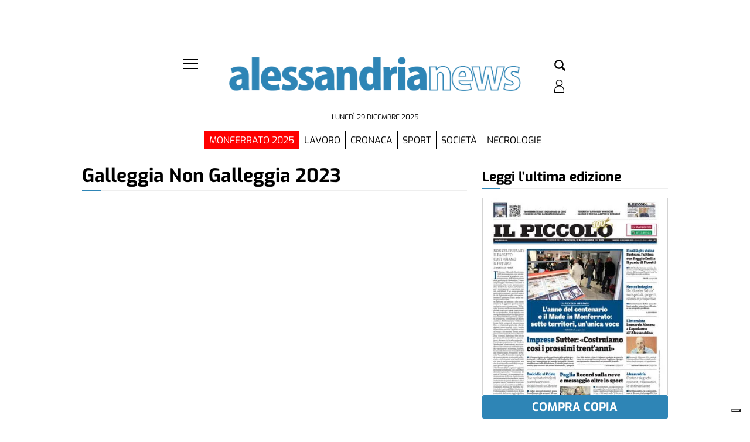

--- FILE ---
content_type: text/html; charset=UTF-8
request_url: https://alessandrianews.ilpiccolo.net/tag/galleggia-non-galleggia-2023/?ta-async-content=cache_publiredazionali_1
body_size: 39893
content:
<div class=" "><div id="labels_slot-17" class="widget widget_labels_slot"><style fallback_style="fallback_style">.fallback_tmpl #labels_slot-17 .LabelContent {	margin: 2rem 0 0 0;	border-bottom-width: 2px;	border-bottom-style: solid;	border-bottom-color: #000000;	display: flex;	justify-content: left;}.fallback_tmpl #labels_slot-17 .mainColumnLabel {	width: max-content;	padding: 1em;	background-color: #000000;	color: #ffffff;	font-size: 1em;	font-style: normal;	font-weight: 800;	text-transform: uppercase;	border-top-width: 1px;	border-top-style: solid;	border-top-color: #000000;}</style><style variable-pc="variables-pc"> @media print, screen and (min-width:600px){ .main_tmpl #labels_slot-17 *{--LabelContent-background-color : transparent ;--border-bottom-color : #eeeeee ;--border-bottom-style : solid ;--border-bottom-width : 2px ;--border-radius-bottom : 1px ;--margin-top : min(2w,40px) ;--margin-bottom : max(min(1vw,20px),15px) ;--margin-left : 0px ;--margin-right : 0px ;--LabelContent-width : 100% ;--bkg-color : #ffffff ;--border-radius-top : 1px ;--border-top-color : #000000 ;--border-top-style : none ;--border-top-width : 1px ;--justify-content : left ;--label-hover-color : #16567b ;--padding_h : 0em ;--padding_v : 3px ;--small-border-bottom-color : #16567b ;--small-border-bottom-style : solid ;--small-border-bottom-width : 2px ;--small-border-bottom-linewidth : 30px ;--text-color : #000000 ;--font-size : 23px ;--font-style : normal ;--font-weight : 800 ;--text-transform : none ;}}</style><style pc="pc"> @media print, screen and (min-width:600px){ .main_tmpl #labels_slot-17 .LabelContent {	margin-top: var(--margin-top);	margin-bottom: var(--margin-bottom);	margin-left: var(--margin-left);	margin-right: var(--margin-right);	border-bottom-width: var(--border-bottom-width);	border-bottom-style: var(--border-bottom-style);	border-bottom-color: var(--border-bottom-color);	position: relative;	width: var(--LabelContent-width);	background-color: var(--LabelContent-background-color);} .main_tmpl #labels_slot-17 .LabelContent a:after {	content: '';	width: var(--small-border-bottom-linewidth);	height: 100%;	border-bottom-width: var(--small-border-bottom-width);	border-bottom-style: var(--small-border-bottom-style);	border-bottom-color: var(--small-border-bottom-color);	position: absolute;} .main_tmpl #labels_slot-17 .LabelContent a {	text-decoration: none;	width: 100%;	display: flex;	justify-content: var(--justify-content);} .main_tmpl #labels_slot-17 .LabelContent .mainColumnLabelWrapper:after {	content: '';	width: var(--small-border-bottom-linewidth);	height: 100%;	border-bottom-width: var(--small-border-bottom-width);	border-bottom-style: var(--small-border-bottom-style);	border-bottom-color: var(--small-border-bottom-color);	position: absolute;} .main_tmpl #labels_slot-17 .LabelContent .mainColumnLabelWrapper {	text-decoration: none;	width: 100%;	display: flex;	justify-content: var(--justify-content);} .main_tmpl #labels_slot-17 .mainColumnLabel {	width: max-content;	max-width: 100%;	padding-top: var(--padding_v);	padding-bottom: var(--padding_v);	padding-right: var(--padding_h);	padding-left: var(--padding_h);                margin-top:0px;        margin-bottom:0px;        	background-color: var(--bkg-color);	border-top-left-radius: var(--border-radius-top);	border-top-right-radius: var(--border-radius-top);	border-bottom-left-radius: var(--border-radius-bottom);	border-bottom-right-radius: var(--border-radius-bottom);	border-top-width: var(--border-top-width);	border-top-style: var(--border-top-style);	border-top-color: var(--border-top-color);	z-index: 2;} .main_tmpl #labels_slot-17 .mainColumnLabel {	text-decoration: none;	color: var(--text-color);	font-size: var(--font-size);	font-style: var(--font-style);	font-weight: var(--font-weight);	text-transform: var(--text-transform);        margin:0px;} .main_tmpl #labels_slot-17 a[href^="http"]:hover .mainColumnLabel {	color: var(--label-hover-color);}}</style><style variable-mobile="variables-mobile"> @media print, screen and (max-width:599px){ .main_tmpl #labels_slot-17 *{--LabelContent-background-color : transparent ;--border-bottom-color : #eeeeee ;--border-bottom-style : solid ;--border-bottom-width : 2px ;--border-radius-bottom : 1px ;--margin-top : max(min(2vw,40px),10px) ;--margin-bottom : max(min(1vw,20px),15px) ;--margin-left : 0px ;--margin-right : 0px ;--LabelContent-width : 100% ;--bkg-color : #ffffff ;--border-radius-top : 1px ;--border-top-color : #000000 ;--border-top-style : none ;--border-top-width : 1px ;--justify-content : left ;--label-hover-color : #16567b ;--padding_h : 0em ;--padding_v : 0.5em ;--small-border-bottom-color : #16567b ;--small-border-bottom-style : solid ;--small-border-bottom-width : 2px ;--small-border-bottom-linewidth : 30px ;--text-color : #000000 ;--font-size : 1.5em ;--font-style : normal ;--font-weight : 800 ;--text-transform : none ;}}</style><style mobile="mobile"> @media print, screen and (max-width:599px){ .main_tmpl #labels_slot-17 .LabelContent {	margin-top: var(--margin-top);	margin-bottom: var(--margin-bottom);	margin-left: var(--margin-left);	margin-right: var(--margin-right);	border-bottom-width: var(--border-bottom-width);	border-bottom-style: var(--border-bottom-style);	border-bottom-color: var(--border-bottom-color);	position: relative;	width: var(--LabelContent-width);	background-color: var(--LabelContent-background-color);} .main_tmpl #labels_slot-17 .LabelContent a:after {	content: '';	width: var(--small-border-bottom-linewidth);	height: 100%;	border-bottom-width: var(--small-border-bottom-width);	border-bottom-style: var(--small-border-bottom-style);	border-bottom-color: var(--small-border-bottom-color);	position: absolute;} .main_tmpl #labels_slot-17 .LabelContent a {	text-decoration: none;	width: 100%;	display: flex;	justify-content: var(--justify-content);} .main_tmpl #labels_slot-17 .LabelContent .mainColumnLabelWrapper:after {	content: '';	width: var(--small-border-bottom-linewidth);	height: 100%;	border-bottom-width: var(--small-border-bottom-width);	border-bottom-style: var(--small-border-bottom-style);	border-bottom-color: var(--small-border-bottom-color);	position: absolute;} .main_tmpl #labels_slot-17 .LabelContent .mainColumnLabelWrapper {	text-decoration: none;	width: 100%;	display: flex;	justify-content: var(--justify-content);} .main_tmpl #labels_slot-17 .mainColumnLabel {	width: max-content;	max-width: 100%;	padding-top: var(--padding_v);	padding-bottom: var(--padding_v);	padding-right: var(--padding_h);	padding-left: var(--padding_h);                margin-top:0px;        margin-bottom:0px;        	background-color: var(--bkg-color);	border-top-left-radius: var(--border-radius-top);	border-top-right-radius: var(--border-radius-top);	border-bottom-left-radius: var(--border-radius-bottom);	border-bottom-right-radius: var(--border-radius-bottom);	border-top-width: var(--border-top-width);	border-top-style: var(--border-top-style);	border-top-color: var(--border-top-color);	z-index: 2;} .main_tmpl #labels_slot-17 .mainColumnLabel {	text-decoration: none;	color: var(--text-color);	font-size: var(--font-size);	font-style: var(--font-style);	font-weight: var(--font-weight);	text-transform: var(--text-transform);        margin:0px;} .main_tmpl #labels_slot-17 a[href^="http"]:hover .mainColumnLabel {	color: var(--label-hover-color);}}</style><div class="template_0008_lhotse template_0008_lhotse pc_0008_lhotse mobile_0008_lhotse" ><div class="template-content"><div class="LabelContent ">
<a href="/pubbliredazionale/" >         <div class="mainColumnLabel">
			Pubbliredazionali        </div>
	</a></div></div></div><script js_default ="pc-0008_lhotse">if (window.innerWidth>=600 && jQuery('body').hasClass('main_tmpl')){
}
</script><script pc="pc">if (window.innerWidth>=600 && jQuery('body').hasClass('main_tmpl')){
}
</script><script js_default ="mobile-0008_lhotse">if (window.innerWidth<600 && jQuery('body').hasClass('main_tmpl')){
}
</script><script mobile="mobile">if (window.innerWidth<600 && jQuery('body').hasClass('main_tmpl')){
}
</script></div></div><div class="  widget_posts_slot "><div id="posts_slot-56" class="widget widget_posts_slot"><style fallback_style="fallback_style">.fallback_tmpl #posts_slot-56 .template-content {	padding-left: calc(1%);	padding-right: calc(1%);}.fallback_tmpl #posts_slot-56 article {	display: flex;	flex-direction: row;	height: fit-content;	padding-top: 3vh;	padding-bottom: 3vh;	padding-left: calc(1%);	padding-right: calc(1%);	box-sizing: content-box;	cursor: pointer;}.fallback_tmpl #posts_slot-56 article * {	justify-content: space-between;	width: 100%;	overflow: hidden;	text-overflow: ellipsis;}.fallback_tmpl #posts_slot-56 .feature_image {	position: relative;	display: flex;	width: calc(100%/3 - 1*1%);	padding-top: calc((100%/3 - 1%)/(3 / 2));	flex-grow: 0;	flex-shrink: 0;	margin-right: calc(2*1%);	overflow: hidden;}.fallback_tmpl #posts_slot-56 .feature_image_container {	position: absolute;	display: flex;	top: 0;	width: 100%;	height: auto;}.fallback_tmpl #posts_slot-56 img {	width: 100%;	height: 100%;	display: flex;	max-width: 100%;	margin-top: auto;	margin-bottom: auto;}.fallback_tmpl #posts_slot-56 .pre-content {	display: flex;	flex-grow: 100;	flex-shrink: 100;	flex-direction: column;}.fallback_tmpl #posts_slot-56 .content {	position: relative;	display: flex;	flex-grow: 1;	flex-shrink: 1;	flex-direction: column;	box-sizing: content-box;}.fallback_tmpl #posts_slot-56 .content_header {	order: 1}.fallback_tmpl #posts_slot-56 .titleandbody {	order: 2;}.fallback_tmpl #posts_slot-56 .date {	order: 3;}.fallback_tmpl #posts_slot-56 .content_header {	flex-direction: row !important;}.fallback_tmpl #posts_slot-56 .protected_content {	position: absolute;	right: 0;	padding-left: 1vw;	width: 40px !important;	height: 30px !important;}.fallback_tmpl #posts_slot-56 .content * {	width: 100%;	flex-direction: column;	position: static;	display: flex;	overflow: hidden;	text-overflow: ellipsis;}.fallback_tmpl #posts_slot-56 .categories {	width: auto;	text-align: left;	font-weight: 400;	color: #000000;	font-size: 0.7em;	display: block;	text-transform: uppercase;	justify-content: center;	flex-grow: 0;	flex-shrink: 0;	padding-left: 1vw;	padding-right: 1vw;	padding-top: 4px;	padding-bottom: 4px;}.fallback_tmpl #posts_slot-56 .titleandbody {	padding-left: 1vw;	padding-right: 1vw;	padding-top: 4px;	padding-bottom: 4px;}.fallback_tmpl #posts_slot-56 .title {	text-align: left;	text-transform: none;	font-size: 1.3em !important;	line-height: 1.3;	font-weight: bold;	flex-grow: 0;	flex-shrink: 0;	justify-content: flex-start;	flex-direction: column;}.fallback_tmpl #posts_slot-56 .title a {	padding-bottom: calc(1 * 4px);	color: #000000;}.fallback_tmpl #posts_slot-56 .title a:hover {	color: #4453ba;	text-decoration: none;}.fallback_tmpl #posts_slot-56 a {	color: #000000;	text-decoration: none;}.fallback_tmpl #posts_slot-56 a:hover {	color: #4453ba;}.fallback_tmpl #posts_slot-56 .body {	display: block;	font-size: 0.8em;	word-wrap: break-word;	white-space: normal;	flex-direction: column;	min-height: 0px;	text-align: justify;	flex-grow: 100;	flex-shrink: 100;	line-height: 1.3;}.fallback_tmpl #posts_slot-56 .body * {	flex-grow: 0;	flex-shrink: 0;}.fallback_tmpl #posts_slot-56 .date {	display: block;	font-size: 0.8em;	bottom: 0px;	text-align: left;	color: #000000;	flex-grow: 0;	flex-shrink: 0;	padding-left: 1vw;	padding-right: 1vw;	padding-top: 4px;	padding-bottom: 4px;}.fallback_tmpl #posts_slot-56 .related {	display: none;}</style><style variable-pc="variables-pc"> @media print, screen and (min-width:600px){ .main_tmpl #posts_slot-56 *{--article-background-color : #ffffff ;--article-background-color-hover : #f0f0f0 ;--article-border-top : 0px solid rgba(238,238,238,1) ;--article-border-bottom : 0px solid rgba(238,238,238,1) ;--article-clickable-js : active ;--article-margin-top : min(0.5vw,10px) ;--article-margin-bottom : min(0.5vw,10px) ;--article-margin-horizontal : min(1vw,20px) ;--article-padding-top : min(0.5vw,10px) ;--article-padding-bottom : min(0.5vw,10px) ;--article-padding-horizontal : min(0.5vw,10px) ;--author-default-color : #000000 ;--author-display : none ;--author-font-size : 0.8em ;--author-font-style : normal ;--author-font-weight : normal ;--author-padding-bottom : 1px ;--author-padding-top : 1px ;--author-text-before-color : #acabab ;--author-text-transform : none ;--body-display : none ;--body-font-size : 0.8em ;--body-line-height : 1.3 ;--body-padding-bottom : 1px ;--body-padding-top : 1px ;--body-text-align : left ;--category-bckg-color : #16567b ;--category-border_radius : 1px ;--category-border_color : #16567b ;--category-border_width : 1px ;--category-display : block ;--category-font-color : #ffffff ;--category-font-size : 0.7em ;--category-font-style : normal ;--category-font-weight : 400 ;--category-margin_lx_2 : 0px ;--category-margin_rx_2 : 0px ;--category-margin_bottom_2 : 0px ;--category-margin_top_2 : 0px ;--category-padding_lx : 10px ;--category-padding_rx : 10px ;--category-padding_bottom : 5px ;--category-padding_top : 5px ;--category-text-transform : uppercase ;--category-position-js : onimage-top-left ;--category-position-h : unset ;--category-position-v : 0 ;--category-link-color-onhover : #000000 ;--content-border-bottom-color : #e6e6e6 ;--content-border-bottom-style : solid ;--content-border-bottom-width : 1px ;--content-border-top : 0px solid rgba(238,238,238,1) ;--content-padding-left : 0vw ;--content-padding-right : 0vw ;--category-margin_lx : 0vw ;--category-margin_rx : min(max(5px,1vw),20px) ;--content_header_justify_content : space-between ;--gallery-position-js : follow-order-content ;--gallery-icon-color : #fffff ;--gallery-icon-color-background : #252525 ;--gallery-icon-line-height : 30px ;--gallery-icon-line-width : 40px ;--gallery-icon-padding-top : 0px ;--gallery-icon-padding-bottom : 0px ;--gallery-icon-margin-left : 0px ;--gallery-icon-margin-right : 0px ;--date-clock-display-js : no ;--date-clock-icon-color : #2e9fff ;--date-clock-icon-line-height : 0.9rem ;--date-display : flex ;--date-font-size : 0.8em ;--date-padding-bottom : 5px ;--date-padding-top : 5px ;--date-padding-left : 0vw ;--date-padding-right : 0vw ;--date-position-js : follow-order-content ;--date-text-align : flex-end ;--date-text-transform : uppercase ;--date-font-color : #545454 ;--date-time-transform : none ;--full_article_border : 1px solid #d6d1d1 ;--full_article_text_color : #53585c ;--full_article_display : inline-block ;--full_article_text_decor : none ;--full_article_text_transform : uppercase ;--full_article_letter_spacing : .05em ;--full_article_font_size : 11px ;--full_article_margin_top : 15px ;--full_article_padding : 6px 18px ;--image-border-top : 0px solid rgba(230,230,230,1) ;--image-border-bottom : 0px solid rgba(230,230,230,1) ;--image-display : none ;--image-hover-display : 1 ;--image_object-fit : cover ;--image-ratio : calc(3 / 2) ;--image-ratio-fix : no ;--image-zoom : 1.02 ;--optional-post-slide-js : 0 ;--order-content-catgory : 10 ;--order-content-title-top : 15 ;--order-content-title : 20 ;--order-content-title-sub : 25 ;--order-content-author : 30 ;--order-content-body : 40 ;--order-content-space : 50 ;--order-status-in-progress : 5 ;--order-content-social-share : 60 ;--order-content-articlebutton : 100 ;--order-content-related : 49 ;--order-content-date : 90 ;--protected-content-position-js : follow-order-content ;--post-slot-background-color : #ffffff ;--post-slot_fill_height-js : fill ;--post-slot-margin-top : 0px ;--post-slot-margin-bottom : 0px ;--post-slot-margin-right : 0px ;--post-slot-margin-left : 0px ;--post-slot-padding-top : 0px ;--post-slot-padding-bottom : 0px ;--post-slot-padding-right : 0px ;--post-slot-padding-left : 0px ;--read-more-alignment : flex-start ;--read-more-button-background-color : #ffffff ;--read-more-button-background-color-hover : #ffffff ;--read-more-button-color : #000000 ;--read-more-button-color-hover : #000000 ;--read-more-button-border : 1px solid #d6d1d1 ;--read-more-padding-bottom : 0px ;--read-more-padding-top : 0px ;--related-display : block ;--related-text-align : left ;--related-text-color : #000000 ;--related-text-color-hover : #6f6f6f ;--related-icon-color : #16567b ;--related-text-font-size : 0.8em ;--related-text-font-weight : 200 ;--related-title-align : left ;--related-title-color : #000000 ;--related-title-font-size : 1em ;--related-title-font-weight : bold ;--social-share-alignment : flex-end ;--social-share-margin : 5px ;--social-share-fb-display : flex ;--social-share-fb-color : #3364a3 ;--social-share-twitter-display : flex ;--social-share-twitter-color : #000000 ;--social-share-linkedin-display : flex ;--social-share-linkedin-color : #0073b1 ;--social-share-pinterest-display : flex ;--social-share-pinterest-color : #b7081b ;--social-share-whatsapp-display : flex ;--social-share-whatsapp-color : #39ba4b ;--social-share-reddit-display : flex ;--social-share-reddit-color : #f74300 ;--social-share-telegram-display : none ;--social-share-telegram-color : #54a9eb ;--social-share-instagram-display : none ;--social-share-instagram-color : #000000 ;--social-share-email-display : none ;--social-share-email-color : #000000 ;--tablet-style-js : pc ;--text_padding_h : 0px ;--text_padding_v : 0px ;--title-decoration-on-hover : none ;--title-default-color : #000000 ;--title-font-size : 1.1em ;--title-font-weight : bold ;--title-hover-color : #16567b ;--title-line-height : 1.1 ;--title-position-js : follow-order-content ;--title-padding-bottom : 5px ;--title-padding-top : 5px ;--title-text-align : left ;--title-text-transform : none ;--title-sub-display : none ;--title-sub-default-color : #000000 ;--title-sub-font-size : 1em ;--title-sub-font-weight : 400 ;--title-sub-line-height : 1 ;--title-sub-position-js : follow-order-content ;--title-sub-padding-bottom : 5px ;--title-sub-padding-top : 5px ;--title-sub-text-align : left ;--title-sub-text-transform : none ;--title-top-display : block ;--title-top-flex-direction : column ;--title-top-default-color : #16567b ;--title-top-font-size : 0.9em ;--title-top-font-weight : 400 ;--title-top-line-height : 1 ;--title-top-position-js : follow-order-content ;--title-top-padding-bottom : 5px ;--title-top-padding-top : 5px ;--title-top-text-align : left ;--title-top-text-transform : uppercase ;--status-in-progress-background-color : #ed2939 ;--status-in-progress-font-weight : bold ;--status-in-progress-font-size : 0.8em ;}}</style><style style_default="pc-0013_adula-v3"> @media print, screen and (min-width:600px){ .main_tmpl #posts_slot-56 .template-content {       --image-ratio:calc(16 / 9);    --image_object-fit: cover;	--category-border_radius: 1px;	--category-border_width: 1px;    --line-height-title:1.3;    position:relative;} .main_tmpl #posts_slot-56 .template-content {    display:flex ;    flex:1;    min-height:300px;    flex-wrap:wrap;    justify-content: space-evenly;    min-height: var(--min_art_height);        margin-top: var(--post-slot-margin-top);    margin-bottom: var(--post-slot-margin-bottom);    margin-right: var(--post-slot-margin-right);    margin-left: var(--post-slot-margin-left);        padding-top: var(--post-slot-padding-top);    padding-bottom: var(--post-slot-padding-bottom);    padding-right: var(--post-slot-padding-right);    padding-left: var(--post-slot-padding-left);        background-color:var(--post-slot-background-color);} .main_tmpl #posts_slot-56 article {    overflow: hidden;    display:flex;    flex-direction: column;    flex-grow:100;        margin-top: var(--article-margin-top);    margin-bottom: var(--article-margin-bottom);        padding-top: var(--article-padding-top);    padding-bottom: var(--article-padding-bottom);        box-sizing: border-box;        cursor: pointer;        padding-left:calc(var(--article-padding-horizontal) * 1/2);    padding-right:calc(var(--article-padding-horizontal) * 1/2);    background-color:var(--article-background-color);        border-top:var(--article-border-top);    border-bottom:var(--article-border-bottom);} .main_tmpl #posts_slot-56 article:hover {    background-color:var(--article-background-color-hover);} .main_tmpl #posts_slot-56 article:hover .content_header>.categories{    background-color:var(--category-bckg-color);} .main_tmpl #posts_slot-56 .article:hover img{    opacity: var(--image-hover-display);} .main_tmpl #posts_slot-56 .article:hover .feature_image img  {    -ms-transform: scale(var(--image-zoom));     -webkit-transform: scale(var(--image-zoom));     transform: scale(var(--image-zoom));} .main_tmpl #posts_slot-56 .article img {    transition: transform .5s ease;} .main_tmpl #posts_slot-56 article * {        flex-direction: column;    width: 100%;    display:revert;    text-overflow: ellipsis;} .main_tmpl #posts_slot-56 .feature_image {    position: relative;    overflow: hidden;    display:var(--image-display);    max-width: 100%;    padding-top: calc(100%/var(--image-ratio));    flex-grow:0;    flex-shrink:0;    border-top: var(--image-border-top);     border-bottom: var(--image-border-top);     box-sizing:content-box;    height:var(--image-ratio-fix);} .main_tmpl #posts_slot-56 .feature_image * {    max-width: 100%;    max-height:inherit;    object-fit: var(--image_object-fit);    margin-left: auto;    margin-right: auto;    height:inherit;} .main_tmpl #posts_slot-56 .feature_image_container{    position: absolute;    top:0;    width: 100%;    height: 100%;} .main_tmpl #posts_slot-56 img{    width: 100%;    height: 100%;    display:flex;    max-width: 100%;    margin-top: auto;    margin-bottom:auto;} .main_tmpl #posts_slot-56 .pre-content {    flex: 1;    min-height:70px;} .main_tmpl #posts_slot-56 .content {    width: 100%;    position:relative;    height:100%;    display:flex;    padding-left: var(--content-padding-left);    padding-right: var(--content-padding-right);    border-bottom: var(--content-border-bottom-width) var(--content-border-bottom-style) var(--content-border-bottom-color);    border-top: var(--content-border-top);} .main_tmpl #posts_slot-56 .content_header{order:var(--order-content-catgory);} .main_tmpl #posts_slot-56 .space{order:var(--order-content-space);} .main_tmpl #posts_slot-56 .status-in-progress{order:var(--order-status-in-progress);} .main_tmpl #posts_slot-56 .toptitle{order:var(--order-content-title-top);} .main_tmpl #posts_slot-56 .title{order:var(--order-content-title);} .main_tmpl #posts_slot-56 .subtitle{order:var(--order-content-title-sub);} .main_tmpl #posts_slot-56 .body{order:var(--order-content-body);} .main_tmpl #posts_slot-56 .author{order:var(--order-content-author);} .main_tmpl #posts_slot-56 .date{order:var(--order-content-date);} .main_tmpl #posts_slot-56 .related{order: var(--order-content-related);} .main_tmpl #posts_slot-56 .full_article_button{ order: var(--order-content-articlebutton);} .main_tmpl #posts_slot-56 .post-social-share {order:var(--order-content-social-share);} .main_tmpl #posts_slot-56 .author_date_inline {order:var(--order-content-date);} .main_tmpl #posts_slot-56 .content * {    width: 100%;} .main_tmpl #posts_slot-56 .content_header{    display:flex;    flex-direction: row;    justify-content:var(--content_header_justify_content);    width:auto;    margin-top: var(--text_padding_v);    margin-bottom: var(--text_padding_v);    margin-left: var(--category-margin_lx);    margin-right: var(--category-margin_rx);} .main_tmpl #posts_slot-56 .content_header_space{    width:auto;} .main_tmpl #posts_slot-56 .categories {    position: relative;    display:var(--category-display);    width: initial;    height: initial;    min-width:auto;    font-size: var(--category-font-size);    font-weight: var(--category-font-weight);    font-style:var(--category-font-style);    color:var(--category-font-color);    min-height:calc(var(--category-font-size) + var(--text_padding_v)*2);    background-color: var(--category-bckg-color);    text-transform: var(--category-text-transform);        flex-grow:0;    flex-shrink:10;    border-width:var(--category-border_width);    border-style: solid ;    border-color: var(--category-border_color);    border-radius: var(--category-border_radius);    justify-content: center;    padding-left: var(--category-padding_lx);    padding-right: var(--category-padding_rx);    padding-top: var(--category-padding_bottom);    padding-bottom: var(--category-padding_top);        margin-left: var(--category-margin_lx_2);    margin-right: var(--category-margin_rx_2);    margin-top: var(--category-margin_top_2);    margin-bottom: var(--category-margin_bottom_2);} .main_tmpl #posts_slot-56 .categories a{    color:var(--category-font-color);    all:unset;} .main_tmpl #posts_slot-56 .categories a:hover{    color:var(--category-link-color-onhover);} .main_tmpl #posts_slot-56 .protected_content{    height:24px;    width:auto;    flex-shrink:0;    padding-left: 10px;    padding-right: 0px;} .main_tmpl #posts_slot-56 .protected_content img{    width:auto;} .main_tmpl #posts_slot-56 .space{    flex-grow:100;    flex-shrink:100;} .main_tmpl #posts_slot-56 .toptitle {    display:var(--title-top-display);    text-align: var(--title-top-text-align);        font-size: var(--title-top-font-size);    line-height:var(--title-top-line-height);    font-weight: var(--title-top-font-weight);    flex-grow:0;    flex-shrink:0;    flex-direction: var(--title-top-flex-direction) ;    padding-top: var(--title-top-padding-top);    padding-bottom: var(--title-top-padding-bottom);    color: var(--title-top-default-color);    text-transform: var(--title-top-text-transform);} .main_tmpl #posts_slot-56 .subtitle {    display:var(--title-sub-display);    text-align: var(--title-sub-text-align);        font-size: var(--title-sub-font-size);    line-height:var(--title-sub-line-height);    font-weight: var(--title-sub-font-weight);    flex-grow:0;    flex-shrink:0;    flex-direction: column ;    padding-top: var(--title-sub-padding-top);    padding-bottom: var(--title-sub-padding-bottom);    color: var(--title-sub-default-color);    text-transform: var(--title-sub-text-transform);} .main_tmpl #posts_slot-56 .title {    text-align: var(--title-text-align);        font-size: var(--title-font-size);    line-height:var(--title-line-height);    font-weight: var(--title-font-weight);    flex-grow:0;    flex-shrink:0;    flex-direction: column ;} .main_tmpl #posts_slot-56 .title a{    padding-top: var(--title-padding-top);    padding-bottom: var(--title-padding-bottom);    color: var(--title-default-color);    text-transform: var(--title-text-transform);} .main_tmpl #posts_slot-56 .title a:hover{	color: var(--title-hover-color);	text-decoration: var(--title-decoration-on-hover);} .main_tmpl #posts_slot-56 a {    color: black;    text-decoration:none;} .main_tmpl #posts_slot-56 a:hover {    color:#4453ba;} .main_tmpl #posts_slot-56 .author {    padding-top: var(--author-padding-top);    padding-bottom: var(--author-padding-bottom);    color: var(--author-default-color);    font-size: var(--author-font-size);    font-style: var(--author-font-style);    font-weight: var(--author-font-weight);        display: var(--author-display);            text-transform: var(--author-text-transform);    flex-direction: row;} .main_tmpl #posts_slot-56 .author>a {    all: inherit;    cursor: pointer;    display: revert;} .main_tmpl #posts_slot-56 .body {    display: var(--body-display);    font-size: var(--body-font-size);    word-wrap: break-word;    white-space: normal;    flex-grow:100;    flex-shrink:100;    flex-direction: column ;    min-height: 0;    text-align: var(--body-text-align);    line-height: var(--body-line-height);        padding-top: var(--body-padding-top);    padding-bottom: var(--body-padding-bottom);} .main_tmpl #posts_slot-56 .body *{    flex-grow:0;    flex-shrink:0;} .main_tmpl #posts_slot-56 .author_text_before{    color: var(--author-text-before-color);    width: max-content;    display: inline;} .main_tmpl #posts_slot-56 .clock_icon{    display: inline-block;    width: var(--date-font-size);    height: var(--date-font-size);    line-height: var(--date-clock-icon-line-height) !important;    margin-right: 0.3rem;} .main_tmpl #posts_slot-56 .clock_icon svg{    fill: var(--date-clock-icon-color);} .main_tmpl #posts_slot-56 .date_part{    display: inline-block;    width: max-content;} .main_tmpl #posts_slot-56 .date {    display:var(--date-display);    flex-direction: row;    font-size: var(--date-font-size);    align-self: var(--date-text-align);    color: var(--date-font-color);    flex-grow:0;    flex-shrink:0;        padding-left: var(--date-padding-left);    padding-right: var(--date-padding-right);    padding-top: var(--date-padding-top);    padding-bottom: var(--date-padding-bottom);    width: max-content;    text-transform: var(--date-text-transform);    align-items: baseline;} .main_tmpl #posts_slot-56 .date_time {    all: unset;    text-transform: var(--date-time-transform);} .main_tmpl #posts_slot-56 .date a {    display: inline-block;    width: max-content;} .main_tmpl #posts_slot-56 .img_near_date {    width: var(--date-font-size);    height: var(--date-font-size);} .main_tmpl #posts_slot-56 .author_date_inline {    display: flex;    flex-direction: row;    align-items: center;} .main_tmpl #posts_slot-56 .full_article_button{       align-self: var(--read-more-alignment);    justify-content:center;    width:fit-content;    padding-top: var(--read-more-padding-top);    padding-bottom: var(--read-more-padding-bottom);} .main_tmpl #posts_slot-56 .full_article_button a {    width: fit-content;         padding-left: var(--text_padding_h);    padding-right: var(--text_padding_h);    padding-top: var(--text_padding_v);    padding-bottom: var(--text_padding_v);    border: var(--full_article_border);    color: var(--full_article_text_color);    display: var(--full_article_display);    text-decoration: var(--full_article_text_decor);    text-transform: var(--full_article_text_transform);    letter-spacing: var(--full_article_letter_spacing);    font-size: var(--full_article_font_size);        padding: var(--full_article_padding);    -webkit-box-shadow: 0 1px 3px rgb(0 0 0 / 10%);    box-shadow: 0 1px 3px rgb(0 0 0 / 10%);    text-rendering: auto;    transition: all .3s ease;    white-space: nowrap;} .main_tmpl #posts_slot-56 .full_article_button a {    background-color: var(--read-more-button-background-color);    color: var(--read-more-button-color);    border: var(--read-more-button-border);} .main_tmpl #posts_slot-56 .full_article_button a:hover {    background-color: var(--read-more-button-background-color-hover);    color: var(--read-more-button-color-hover);   } .main_tmpl #posts_slot-56 .post-social-share {    margin-top:5px;    margin-bottom:5px;    flex-direction: row;    justify-content:var(--social-share-alignment);    display:flex;} .main_tmpl #posts_slot-56 .social-share-link{    max-width: 24px;    max-height: 20px;    padding-right: 5px;    flex-shrink: 1;    font-size:auto;    margin: var(--social-share-margin);} .main_tmpl #posts_slot-56 .social-share-link.facebook{    display:var(--social-share-fb-display);    } .main_tmpl #posts_slot-56 .social-share-link.facebook svg{    fill: var(--social-share-fb-color);   } .main_tmpl #posts_slot-56 .social-share-link.twitter{    display:var(--social-share-twitter-display);    } .main_tmpl #posts_slot-56 .social-share-link.twitter svg{    fill:var(--social-share-twitter-color);    } .main_tmpl #posts_slot-56 .social-share-link.linkedin{    display:var(--social-share-linkedin-display);    } .main_tmpl #posts_slot-56 .social-share-link.linkedin svg{    fill:var(--social-share-linkedin-color);    } .main_tmpl #posts_slot-56 .social-share-link.pinterest{    display:var(--social-share-pinterest-display);    } .main_tmpl #posts_slot-56 .social-share-link.pinterest svg{    fill:var(--social-share-pinterest-color);    } .main_tmpl #posts_slot-56 .social-share-link.whatsapp{    display:var(--social-share-whatsapp-display);    } .main_tmpl #posts_slot-56 .social-share-link.whatsapp svg{    fill:var(--social-share-whatsapp-color);    padding-right: 2px;} .main_tmpl #posts_slot-56 .social-share-link.reddit{    display:var(--social-share-reddit-display);    } .main_tmpl #posts_slot-56 .social-share-link.reddit svg{    fill:var(--social-share-reddit-color);    } .main_tmpl #posts_slot-56 .social-share-link.telegram{    display:var(--social-share-telegram-display);    justify-content: center;    } .main_tmpl #posts_slot-56 .social-share-link.telegram svg{    fill:var(--social-share-telegram-color);    } .main_tmpl #posts_slot-56 .social-share-link.instagram{    display:var(--social-share-instagram-display);    } .main_tmpl #posts_slot-56 .social-share-link.instagram svg{    fill:var(--social-share-instagram-color);    } .main_tmpl #posts_slot-56 .social-share-link.email{    display:var(--social-share-email-display);    } .main_tmpl #posts_slot-56 .social-share-link.email svg{    fill:var(--social-share-email-color);    } .main_tmpl #posts_slot-56 .status_in_progress {    background-color: var(--status-in-progress-background-color);    color: white;    text-transform: uppercase;    width: max-content;    padding: 5px;    font-size: var(--status-in-progress-font-size);    font-weight: var(--status-in-progress-font-weight);} .main_tmpl #posts_slot-56 .related_title{    font-size: var(--related-title-font-size);    font-weight: var(--related-title-font-weight);    color: var(--related-title-color);    text-align: var(--related-title-align);    padding-bottom: var(--text_padding_v);} .main_tmpl #posts_slot-56 .related {    display: var(--related-display) !important;    padding-top: var(--text_padding_v);    padding-bottom: var(--text_padding_v);    padding-left: var(--text_padding_h);    padding-right: var(--text_padding_h);    width:100%;} .main_tmpl #posts_slot-56 .related a{    font-size: var(--related-text-font-size);    font-weight: var(--related-text-font-weight);    color: var(--related-text-color);    text-align: var(--related-text-align);} .main_tmpl #posts_slot-56 .related > a{    flex-direction: row;    gap: 5px;    display: flex;} .main_tmpl #posts_slot-56 .related > a:hover{    color: var(--related-text-color-hover);} .main_tmpl #posts_slot-56 .related > a > svg{    width: initial;} .main_tmpl #posts_slot-56 .related > a > svg > circle, .related > a > svg > path{    fill: var(--related-icon-color);    stroke: white;} .main_tmpl #posts_slot-56 div.TA_gallery_element {    height: 100%;    width: 100%;} .main_tmpl #posts_slot-56 div.TA_gallery_element .compact {    height: 100%;    width: 100%;} .main_tmpl #posts_slot-56 div.TA_gallery_element .compact li {        height: 100%;        width: 100%;        margin:0px;} .main_tmpl #posts_slot-56 div.TA_gallery_element li img {    --image_height: 100% ;    --image_width: 100% ;} .main_tmpl #posts_slot-56 div.TA_gallery_element img.gallery_icon{    width: 40%;    height:100%;    padding-left: calc((100% - 40% ) / 2);    padding-right: calc((100% - 40% ) / 2);    padding-top: 0px;    padding-bottom:0px;    margin-left: 0px;    margin-right: 0px;} .main_tmpl #posts_slot-56 .image_icon_overlay {    position: absolute;    width: 100%;    height: 100%;    top: 0px;    left: 0px;    display: flex;    align-content: center;    justify-content: center;} .main_tmpl #posts_slot-56 .image_icon_overlay img {    width: 20%;    height: auto;    margin: auto;} .main_tmpl #posts_slot-56 .gallery{    			width:  var(--gallery-icon-line-width);	height: var(--gallery-icon-line-height);    padding-top: var(--gallery-icon-padding-top);        padding-bottom: var(--gallery-icon-padding-bottom);    margin-left: var(--gallery-icon-margin-left);        margin-right: var(--gallery-icon-margin-right);} .main_tmpl #posts_slot-56 .gallery svg {    fill: var(--gallery-icon-color-background);     	width:  var(--gallery-icon-line-width);	height: var(--gallery-icon-line-height);} .main_tmpl #posts_slot-56 .gallery svg *{    stroke: var(--gallery-icon-color); }}</style><style pc="pc"> @media print, screen and (min-width:600px){ .main_tmpl #posts_slot-56 .article {	width: calc(100% - 0*var(--article-margin-horizontal) - var(--post-slot-margin-right) - var(--post-slot-margin-left));} .main_tmpl #posts_slot-56 article:nth-child(1n) {	margin-left: 0px;	margin-right: 0px;}}</style><style variable-mobile="variables-mobile"> @media print, screen and (max-width:599px){ .main_tmpl #posts_slot-56 *{--article-background-color : #ffffff ;--article-background-color-hover : #ffffff ;--article-border-top : 0px solid rgba(238,238,238,1) ;--article-border-bottom : 0px solid rgba(238,238,238,1) ;--article-clickable-js : active ;--article-margin-top : max(1vw,20px) ;--article-margin-bottom : max(1vw,20px) ;--article-margin-horizontal : 0px ;--article-padding-top : 5px ;--article-padding-bottom : 5px ;--article-padding-horizontal : max(1vw,20px) ;--author-default-color : #17567b ;--author-display : none ;--author-font-size : 0.8em ;--author-font-style : normal ;--author-font-weight : normal ;--author-padding-bottom : 1px ;--author-padding-top : 1px ;--author-text-before-color : #acabab ;--author-text-transform : none ;--body-display : none ;--body-font-size : 0.8em ;--body-line-height : 1.3 ;--body-padding-bottom : 1px ;--body-padding-top : 1px ;--body-text-align : justify ;--category-bckg-color : #16567b ;--category-border_radius : 1px ;--category-border_color : #16567b ;--category-border_width : 1px ;--category-display : none ;--category-font-color : #ffffff ;--category-font-size : 0.7em ;--category-font-style : normal ;--category-font-weight : 400 ;--category-margin_lx_2 : 0px ;--category-margin_rx_2 : 0px ;--category-margin_bottom_2 : 0px ;--category-margin_top_2 : 0px ;--category-padding_lx : 10px ;--category-padding_rx : 10px ;--category-padding_bottom : 5px ;--category-padding_top : 5px ;--category-text-transform : uppercase ;--category-position-js : onimage-top-left ;--category-position-h : unset ;--category-position-v : 0 ;--category-link-color-onhover : #000000 ;--content-border-bottom-color : #acabab ;--content-border-bottom-style : solid ;--content-border-bottom-width : 1px ;--content-border-top : 0px solid rgba(238,238,238,1) ;--content-padding-left : 0vw ;--content-padding-right : 0vw ;--category-margin_lx : 0vw ;--category-margin_rx : max(1vw,20px) ;--content_header_justify_content : space-between ;--gallery-position-js : follow-order-content ;--gallery-icon-color : #fffff ;--gallery-icon-color-background : #252525 ;--gallery-icon-line-height : 30px ;--gallery-icon-line-width : 40px ;--gallery-icon-padding-top : 0px ;--gallery-icon-padding-bottom : 0px ;--gallery-icon-margin-left : 0px ;--gallery-icon-margin-right : 0px ;--date-clock-display-js : no ;--date-clock-icon-color : #2e9fff ;--date-clock-icon-line-height : 0.9rem ;--date-display : flex ;--date-font-size : 0.8em ;--date-padding-bottom : 5px ;--date-padding-top : 5px ;--date-padding-left : 0vw ;--date-padding-right : 0vw ;--date-position-js : follow-order-content ;--date-text-align : flex-end ;--date-text-transform : uppercase ;--date-font-color : #545454 ;--date-time-transform : none ;--full_article_border : 1px solid #d6d1d1 ;--full_article_text_color : #53585c ;--full_article_display : inline-block ;--full_article_text_decor : none ;--full_article_text_transform : uppercase ;--full_article_letter_spacing : .05em ;--full_article_font_size : 11px ;--full_article_margin_top : 15px ;--full_article_padding : 6px 18px ;--image-border-top : 0px solid rgba(230,230,230,1) ;--image-border-bottom : 0px solid rgba(230,230,230,1) ;--image-display : flex ;--image-hover-display : 1 ;--image_object-fit : cover ;--image-ratio : calc(3 / 2) ;--image-ratio-fix : no ;--image-zoom : none ;--optional-post-slide-js : 0 ;--order-content-catgory : 10 ;--order-content-title-top : 15 ;--order-content-title : 20 ;--order-content-title-sub : 25 ;--order-content-author : 30 ;--order-content-body : 40 ;--order-content-space : 50 ;--order-status-in-progress : 5 ;--order-content-social-share : 60 ;--order-content-articlebutton : 70 ;--order-content-related : 80 ;--order-content-date : 90 ;--protected-content-position-js : follow-order-content ;--post-slot-background-color : #ffffff ;--post-slot_fill_height-js : no ;--post-slot-margin-top : 0px ;--post-slot-margin-bottom : 0px ;--post-slot-margin-right : 0px ;--post-slot-margin-left : 0px ;--post-slot-padding-top : 0px ;--post-slot-padding-bottom : 0px ;--post-slot-padding-right : 0px ;--post-slot-padding-left : 0px ;--read-more-alignment : flex-end ;--read-more-button-background-color : #ffffff ;--read-more-button-background-color-hover : #ffffff ;--read-more-button-color : #000000 ;--read-more-button-color-hover : #000000 ;--read-more-button-border : 1px solid #d6d1d1 ;--read-more-padding-bottom : 5px ;--read-more-padding-top : 5px ;--related-display : none ;--related-text-align : left ;--related-text-color : #000000 ;--related-text-color-hover : #6f6f6f ;--related-icon-color : #16567b ;--related-text-font-size : 0.8em ;--related-text-font-weight : 200 ;--related-title-align : left ;--related-title-color : #000000 ;--related-title-font-size : 1em ;--related-title-font-weight : bold ;--social-share-alignment : flex-end ;--social-share-margin : 5px ;--social-share-fb-display : flex ;--social-share-fb-color : #3364a3 ;--social-share-twitter-display : flex ;--social-share-twitter-color : #000000 ;--social-share-linkedin-display : flex ;--social-share-linkedin-color : #0073b1 ;--social-share-pinterest-display : flex ;--social-share-pinterest-color : #b7081b ;--social-share-whatsapp-display : flex ;--social-share-whatsapp-color : #39ba4b ;--social-share-reddit-display : flex ;--social-share-reddit-color : #f74300 ;--social-share-telegram-display : none ;--social-share-telegram-color : #54a9eb ;--social-share-instagram-display : none ;--social-share-instagram-color : #000000 ;--social-share-email-display : none ;--social-share-email-color : #000000 ;--tablet-style-js : pc ;--text_padding_h : 1vw ;--text_padding_v : max(0.2vw,4px) ;--title-decoration-on-hover : none ;--title-default-color : #000000 ;--title-font-size : 1.3em ;--title-font-weight : bold ;--title-hover-color : #16567b ;--title-line-height : 1.3 ;--title-position-js : follow-order-content ;--title-padding-bottom : 5px ;--title-padding-top : 5px ;--title-text-align : left ;--title-text-transform : none ;--title-sub-display : block ;--title-sub-default-color : #000000 ;--title-sub-font-size : 1em ;--title-sub-font-weight : bold ;--title-sub-line-height : 1 ;--title-sub-position-js : follow-order-content ;--title-sub-padding-bottom : 5px ;--title-sub-padding-top : 5px ;--title-sub-text-align : left ;--title-sub-text-transform : none ;--title-top-display : block ;--title-top-flex-direction : column ;--title-top-default-color : #16567b ;--title-top-font-size : 1 ;--title-top-font-weight : bold ;--title-top-line-height : 1 ;--title-top-position-js : follow-order-content ;--title-top-padding-bottom : 5px ;--title-top-padding-top : 5px ;--title-top-text-align : left ;--title-top-text-transform : uppercase ;--status-in-progress-background-color : #ed2939 ;--status-in-progress-font-weight : bold ;--status-in-progress-font-size : 0.8em ;}}</style><style style_default="mobile-0013_adula-v3"> @media print, screen and (max-width:599px){ .main_tmpl #posts_slot-56 .template-content {       --image-ratio:calc(16 / 9);    --image_object-fit: cover;	--category-border_radius: 1px;	--category-border_width: 1px;    --line-height-title:1.3;    position:relative;} .main_tmpl #posts_slot-56 .template-content {    display:flex ;    flex:1;    min-height:300px;    flex-wrap:wrap;    justify-content: space-evenly;    min-height: var(--min_art_height);        margin-top: var(--post-slot-margin-top);    margin-bottom: var(--post-slot-margin-bottom);    margin-right: var(--post-slot-margin-right);    margin-left: var(--post-slot-margin-left);        padding-top: var(--post-slot-padding-top);    padding-bottom: var(--post-slot-padding-bottom);    padding-right: var(--post-slot-padding-right);    padding-left: var(--post-slot-padding-left);        background-color:var(--post-slot-background-color);} .main_tmpl #posts_slot-56 article {    overflow: hidden;    display:flex;    flex-direction: column;    flex-grow:100;        margin-top: var(--article-margin-top);    margin-bottom: var(--article-margin-bottom);        padding-top: var(--article-padding-top);    padding-bottom: var(--article-padding-bottom);        box-sizing: border-box;        cursor: pointer;        padding-left:calc(var(--article-padding-horizontal) * 1/2);    padding-right:calc(var(--article-padding-horizontal) * 1/2);    background-color:var(--article-background-color);        border-top:var(--article-border-top);    border-bottom:var(--article-border-bottom);} .main_tmpl #posts_slot-56 article:hover {    background-color:var(--article-background-color-hover);} .main_tmpl #posts_slot-56 article:hover .content_header>.categories{    background-color:var(--category-bckg-color);} .main_tmpl #posts_slot-56 .article:hover img{    opacity: var(--image-hover-display);} .main_tmpl #posts_slot-56 .article:hover .feature_image img  {    -ms-transform: scale(var(--image-zoom));     -webkit-transform: scale(var(--image-zoom));     transform: scale(var(--image-zoom));} .main_tmpl #posts_slot-56 .article img {    transition: transform .5s ease;} .main_tmpl #posts_slot-56 article * {        flex-direction: column;    width: 100%;    display:revert;    text-overflow: ellipsis;} .main_tmpl #posts_slot-56 .feature_image {    position: relative;    overflow: hidden;    display:var(--image-display);    max-width: 100%;    padding-top: calc(100%/var(--image-ratio));    flex-grow:0;    flex-shrink:0;    border-top: var(--image-border-top);     border-bottom: var(--image-border-top);     box-sizing:content-box;    height:var(--image-ratio-fix);} .main_tmpl #posts_slot-56 .feature_image * {    max-width: 100%;    max-height:inherit;    object-fit: var(--image_object-fit);    margin-left: auto;    margin-right: auto;    height:inherit;} .main_tmpl #posts_slot-56 .feature_image_container{    position: absolute;    top:0;    width: 100%;    height: 100%;} .main_tmpl #posts_slot-56 img{    width: 100%;    height: 100%;    display:flex;    max-width: 100%;    margin-top: auto;    margin-bottom:auto;} .main_tmpl #posts_slot-56 .pre-content {    flex: 1;    min-height:70px;} .main_tmpl #posts_slot-56 .content {    width: 100%;    position:relative;    height:100%;    display:flex;    padding-left: var(--content-padding-left);    padding-right: var(--content-padding-right);    border-bottom: var(--content-border-bottom-width) var(--content-border-bottom-style) var(--content-border-bottom-color);    border-top: var(--content-border-top);} .main_tmpl #posts_slot-56 .content_header{order:var(--order-content-catgory);} .main_tmpl #posts_slot-56 .space{order:var(--order-content-space);} .main_tmpl #posts_slot-56 .status-in-progress{order:var(--order-status-in-progress);} .main_tmpl #posts_slot-56 .toptitle{order:var(--order-content-title-top);} .main_tmpl #posts_slot-56 .title{order:var(--order-content-title);} .main_tmpl #posts_slot-56 .subtitle{order:var(--order-content-title-sub);} .main_tmpl #posts_slot-56 .body{order:var(--order-content-body);} .main_tmpl #posts_slot-56 .author{order:var(--order-content-author);} .main_tmpl #posts_slot-56 .date{order:var(--order-content-date);} .main_tmpl #posts_slot-56 .related{order: var(--order-content-related);} .main_tmpl #posts_slot-56 .full_article_button{ order: var(--order-content-articlebutton);} .main_tmpl #posts_slot-56 .post-social-share {order:var(--order-content-social-share);} .main_tmpl #posts_slot-56 .author_date_inline {order:var(--order-content-date);} .main_tmpl #posts_slot-56 .content * {    width: 100%;} .main_tmpl #posts_slot-56 .content_header{    display:flex;    flex-direction: row;    justify-content:var(--content_header_justify_content);    width:auto;    margin-top: var(--text_padding_v);    margin-bottom: var(--text_padding_v);    margin-left: var(--category-margin_lx);    margin-right: var(--category-margin_rx);} .main_tmpl #posts_slot-56 .content_header_space{    width:auto;} .main_tmpl #posts_slot-56 .categories {    position: relative;    display:var(--category-display);    width: initial;    height: initial;    min-width:auto;    font-size: var(--category-font-size);    font-weight: var(--category-font-weight);    font-style:var(--category-font-style);    color:var(--category-font-color);    min-height:calc(var(--category-font-size) + var(--text_padding_v)*2);    background-color: var(--category-bckg-color);    text-transform: var(--category-text-transform);        flex-grow:0;    flex-shrink:10;    border-width:var(--category-border_width);    border-style: solid ;    border-color: var(--category-border_color);    border-radius: var(--category-border_radius);    justify-content: center;    padding-left: var(--category-padding_lx);    padding-right: var(--category-padding_rx);    padding-top: var(--category-padding_bottom);    padding-bottom: var(--category-padding_top);        margin-left: var(--category-margin_lx_2);    margin-right: var(--category-margin_rx_2);    margin-top: var(--category-margin_top_2);    margin-bottom: var(--category-margin_bottom_2);} .main_tmpl #posts_slot-56 .categories a{    color:var(--category-font-color);    all:unset;} .main_tmpl #posts_slot-56 .categories a:hover{    color:var(--category-link-color-onhover);} .main_tmpl #posts_slot-56 .protected_content{    height:24px;    width:auto;    flex-shrink:0;    padding-left: 10px;    padding-right: 0px;} .main_tmpl #posts_slot-56 .protected_content img{    width:auto;} .main_tmpl #posts_slot-56 .space{    flex-grow:100;    flex-shrink:100;} .main_tmpl #posts_slot-56 .toptitle {    display:var(--title-top-display);    text-align: var(--title-top-text-align);        font-size: var(--title-top-font-size);    line-height:var(--title-top-line-height);    font-weight: var(--title-top-font-weight);    flex-grow:0;    flex-shrink:0;    flex-direction: var(--title-top-flex-direction) ;    padding-top: var(--title-top-padding-top);    padding-bottom: var(--title-top-padding-bottom);    color: var(--title-top-default-color);    text-transform: var(--title-top-text-transform);} .main_tmpl #posts_slot-56 .subtitle {    display:var(--title-sub-display);    text-align: var(--title-sub-text-align);        font-size: var(--title-sub-font-size);    line-height:var(--title-sub-line-height);    font-weight: var(--title-sub-font-weight);    flex-grow:0;    flex-shrink:0;    flex-direction: column ;    padding-top: var(--title-sub-padding-top);    padding-bottom: var(--title-sub-padding-bottom);    color: var(--title-sub-default-color);    text-transform: var(--title-sub-text-transform);} .main_tmpl #posts_slot-56 .title {    text-align: var(--title-text-align);        font-size: var(--title-font-size);    line-height:var(--title-line-height);    font-weight: var(--title-font-weight);    flex-grow:0;    flex-shrink:0;    flex-direction: column ;} .main_tmpl #posts_slot-56 .title a{    padding-top: var(--title-padding-top);    padding-bottom: var(--title-padding-bottom);    color: var(--title-default-color);    text-transform: var(--title-text-transform);} .main_tmpl #posts_slot-56 .title a:hover{	color: var(--title-hover-color);	text-decoration: var(--title-decoration-on-hover);} .main_tmpl #posts_slot-56 a {    color: black;    text-decoration:none;} .main_tmpl #posts_slot-56 a:hover {    color:#4453ba;} .main_tmpl #posts_slot-56 .author {    padding-top: var(--author-padding-top);    padding-bottom: var(--author-padding-bottom);    color: var(--author-default-color);    font-size: var(--author-font-size);    font-style: var(--author-font-style);    font-weight: var(--author-font-weight);        display: var(--author-display);            text-transform: var(--author-text-transform);    flex-direction: row;} .main_tmpl #posts_slot-56 .author>a {    all: inherit;    cursor: pointer;    display: revert;} .main_tmpl #posts_slot-56 .body {    display: var(--body-display);    font-size: var(--body-font-size);    word-wrap: break-word;    white-space: normal;    flex-grow:100;    flex-shrink:100;    flex-direction: column ;    min-height: 0;    text-align: var(--body-text-align);    line-height: var(--body-line-height);        padding-top: var(--body-padding-top);    padding-bottom: var(--body-padding-bottom);} .main_tmpl #posts_slot-56 .body *{    flex-grow:0;    flex-shrink:0;} .main_tmpl #posts_slot-56 .author_text_before{    color: var(--author-text-before-color);    width: max-content;    display: inline;} .main_tmpl #posts_slot-56 .clock_icon{    display: inline-block;    width: var(--date-font-size);    height: var(--date-font-size);    line-height: var(--date-clock-icon-line-height) !important;    margin-right: 0.3rem;} .main_tmpl #posts_slot-56 .clock_icon svg{    fill: var(--date-clock-icon-color);} .main_tmpl #posts_slot-56 .date_part{    display: inline-block;    width: max-content;} .main_tmpl #posts_slot-56 .date {    display:var(--date-display);    flex-direction: row;    font-size: var(--date-font-size);    align-self: var(--date-text-align);    color: var(--date-font-color);    flex-grow:0;    flex-shrink:0;        padding-left: var(--date-padding-left);    padding-right: var(--date-padding-right);    padding-top: var(--date-padding-top);    padding-bottom: var(--date-padding-bottom);    width: max-content;    text-transform: var(--date-text-transform);    align-items: baseline;} .main_tmpl #posts_slot-56 .date_time {    all: unset;    text-transform: var(--date-time-transform);} .main_tmpl #posts_slot-56 .date a {    display: inline-block;    width: max-content;} .main_tmpl #posts_slot-56 .img_near_date {    width: var(--date-font-size);    height: var(--date-font-size);} .main_tmpl #posts_slot-56 .author_date_inline {    display: flex;    flex-direction: row;    align-items: center;} .main_tmpl #posts_slot-56 .full_article_button{       align-self: var(--read-more-alignment);    justify-content:center;    width:fit-content;    padding-top: var(--read-more-padding-top);    padding-bottom: var(--read-more-padding-bottom);} .main_tmpl #posts_slot-56 .full_article_button a {    width: fit-content;         padding-left: var(--text_padding_h);    padding-right: var(--text_padding_h);    padding-top: var(--text_padding_v);    padding-bottom: var(--text_padding_v);    border: var(--full_article_border);    color: var(--full_article_text_color);    display: var(--full_article_display);    text-decoration: var(--full_article_text_decor);    text-transform: var(--full_article_text_transform);    letter-spacing: var(--full_article_letter_spacing);    font-size: var(--full_article_font_size);        padding: var(--full_article_padding);    -webkit-box-shadow: 0 1px 3px rgb(0 0 0 / 10%);    box-shadow: 0 1px 3px rgb(0 0 0 / 10%);    text-rendering: auto;    transition: all .3s ease;    white-space: nowrap;} .main_tmpl #posts_slot-56 .full_article_button a {    background-color: var(--read-more-button-background-color);    color: var(--read-more-button-color);    border: var(--read-more-button-border);} .main_tmpl #posts_slot-56 .full_article_button a:hover {    background-color: var(--read-more-button-background-color-hover);    color: var(--read-more-button-color-hover);   } .main_tmpl #posts_slot-56 .post-social-share {    margin-top:5px;    margin-bottom:5px;    flex-direction: row;    justify-content:var(--social-share-alignment);    display:flex;} .main_tmpl #posts_slot-56 .social-share-link{    max-width: 24px;    max-height: 20px;    padding-right: 5px;    flex-shrink: 1;    font-size:auto;    margin: var(--social-share-margin);} .main_tmpl #posts_slot-56 .social-share-link.facebook{    display:var(--social-share-fb-display);    } .main_tmpl #posts_slot-56 .social-share-link.facebook svg{    fill: var(--social-share-fb-color);   } .main_tmpl #posts_slot-56 .social-share-link.twitter{    display:var(--social-share-twitter-display);    } .main_tmpl #posts_slot-56 .social-share-link.twitter svg{    fill:var(--social-share-twitter-color);    } .main_tmpl #posts_slot-56 .social-share-link.linkedin{    display:var(--social-share-linkedin-display);    } .main_tmpl #posts_slot-56 .social-share-link.linkedin svg{    fill:var(--social-share-linkedin-color);    } .main_tmpl #posts_slot-56 .social-share-link.pinterest{    display:var(--social-share-pinterest-display);    } .main_tmpl #posts_slot-56 .social-share-link.pinterest svg{    fill:var(--social-share-pinterest-color);    } .main_tmpl #posts_slot-56 .social-share-link.whatsapp{    display:var(--social-share-whatsapp-display);    } .main_tmpl #posts_slot-56 .social-share-link.whatsapp svg{    fill:var(--social-share-whatsapp-color);    padding-right: 2px;} .main_tmpl #posts_slot-56 .social-share-link.reddit{    display:var(--social-share-reddit-display);    } .main_tmpl #posts_slot-56 .social-share-link.reddit svg{    fill:var(--social-share-reddit-color);    } .main_tmpl #posts_slot-56 .social-share-link.telegram{    display:var(--social-share-telegram-display);    justify-content: center;    } .main_tmpl #posts_slot-56 .social-share-link.telegram svg{    fill:var(--social-share-telegram-color);    } .main_tmpl #posts_slot-56 .social-share-link.instagram{    display:var(--social-share-instagram-display);    } .main_tmpl #posts_slot-56 .social-share-link.instagram svg{    fill:var(--social-share-instagram-color);    } .main_tmpl #posts_slot-56 .social-share-link.email{    display:var(--social-share-email-display);    } .main_tmpl #posts_slot-56 .social-share-link.email svg{    fill:var(--social-share-email-color);    } .main_tmpl #posts_slot-56 .status_in_progress {    background-color: var(--status-in-progress-background-color);    color: white;    text-transform: uppercase;    width: max-content;    padding: 5px;    font-size: var(--status-in-progress-font-size);    font-weight: var(--status-in-progress-font-weight);} .main_tmpl #posts_slot-56 .related_title{    font-size: var(--related-title-font-size);    font-weight: var(--related-title-font-weight);    color: var(--related-title-color);    text-align: var(--related-title-align);    padding-bottom: var(--text_padding_v);} .main_tmpl #posts_slot-56 .related {    display: var(--related-display) !important;    padding-top: var(--text_padding_v);    padding-bottom: var(--text_padding_v);    padding-left: var(--text_padding_h);    padding-right: var(--text_padding_h);    width:100%;} .main_tmpl #posts_slot-56 .related a{    font-size: var(--related-text-font-size);    font-weight: var(--related-text-font-weight);    color: var(--related-text-color);    text-align: var(--related-text-align);} .main_tmpl #posts_slot-56 .related > a{    flex-direction: row;    gap: 5px;    display: flex;} .main_tmpl #posts_slot-56 .related > a:hover{    color: var(--related-text-color-hover);} .main_tmpl #posts_slot-56 .related > a > svg{    width: initial;} .main_tmpl #posts_slot-56 .related > a > svg > circle, .related > a > svg > path{    fill: var(--related-icon-color);    stroke: white;} .main_tmpl #posts_slot-56 div.TA_gallery_element {    height: 100%;    width: 100%;} .main_tmpl #posts_slot-56 div.TA_gallery_element .compact {    height: 100%;    width: 100%;} .main_tmpl #posts_slot-56 div.TA_gallery_element .compact li {        height: 100%;        width: 100%;        margin:0px;} .main_tmpl #posts_slot-56 div.TA_gallery_element li img {    --image_height: 100% ;    --image_width: 100% ;} .main_tmpl #posts_slot-56 div.TA_gallery_element img.gallery_icon{    width: 40%;    height:100%;    padding-left: calc((100% - 40% ) / 2);    padding-right: calc((100% - 40% ) / 2);    padding-top: 0px;    padding-bottom:0px;    margin-left: 0px;    margin-right: 0px;} .main_tmpl #posts_slot-56 .image_icon_overlay {    position: absolute;    width: 100%;    height: 100%;    top: 0px;    left: 0px;    display: flex;    align-content: center;    justify-content: center;} .main_tmpl #posts_slot-56 .image_icon_overlay img {    width: 20%;    height: auto;    margin: auto;} .main_tmpl #posts_slot-56 .gallery{    			width:  var(--gallery-icon-line-width);	height: var(--gallery-icon-line-height);    padding-top: var(--gallery-icon-padding-top);        padding-bottom: var(--gallery-icon-padding-bottom);    margin-left: var(--gallery-icon-margin-left);        margin-right: var(--gallery-icon-margin-right);} .main_tmpl #posts_slot-56 .gallery svg {    fill: var(--gallery-icon-color-background);     	width:  var(--gallery-icon-line-width);	height: var(--gallery-icon-line-height);} .main_tmpl #posts_slot-56 .gallery svg *{    stroke: var(--gallery-icon-color); }}</style><style mobile="mobile"> @media print, screen and (max-width:599px){ .main_tmpl #posts_slot-56 .article {	width: calc(100% - 0*var(--article-margin-horizontal) - var(--post-slot-margin-right) - var(--post-slot-margin-left));} .main_tmpl #posts_slot-56 article:nth-child(1n) {	margin-left: 0px;	margin-right: 0px;}}</style><div class="template_2088_homepage_main_adula_3 template_2088_mob_homepage_main_adula_3 pc_0013_adula mobile_0013_adula pc_Homepage_main mobile_Homepage_main"><div class="template-content">
<article id="post-3869728" 
		 class="article article_0  
		 sidebar_articles" 
		 ta_permalink="https://alessandrianews.ilpiccolo.net/2025/12/19/domenica-21-dicembre-il-christmas-quiz-show-anima-corso-roma/" 
		 ta_target="_self" >

	
			<div class="feature_image">
			<div class="feature_image_container">
				<img src='[data-uri]' 
			style='max-width:1884px; max-height:1350px; object-position: 50% 33%;'
			ta-srcset='/ilpiccolodialessandria/alessandria/wp-content/uploads/sites/2/2025/12/Christmas-show-Confesercenti-180x129.png 180w, /ilpiccolodialessandria/alessandria/wp-content/uploads/sites/2/2025/12/Christmas-show-Confesercenti-300x215.png 300w, /ilpiccolodialessandria/alessandria/wp-content/uploads/sites/2/2025/12/Christmas-show-Confesercenti-768x550.png 768w, /ilpiccolodialessandria/alessandria/wp-content/uploads/sites/2/2025/12/Christmas-show-Confesercenti.png 942w' 
			sizes='(max-width:500px) 301px, 700px' sizes_adapted='true' id='image_LCP' 
			alt='Domenica 21 dicembre il Christmas Quiz Show anima corso Roma'>			</div>
		</div>
	
	<div class="pre-content">
		<div class="content">

			<div class="content_header">
				<div class="content_header_space"></div>
								<div class="categories">pubbliredazionale</div>							</div>

			<div class="space"></div>
			              <div class="toptitle toptitle-with-status">
                <div class="toptitle-text">
                                  </div>
                <div class="status-in-progress">
                                  </div>
              </div>
                        			<div class="title">
				<a href="https://alessandrianews.ilpiccolo.net/2025/12/19/domenica-21-dicembre-il-christmas-quiz-show-anima-corso-roma/" target="_self">Domenica 21 dicembre il Christmas Quiz Show anima corso Roma</a>			</div>
			<div class="subtitle">
							</div>
						<div class="author">
							</div>
			<div class="date">
				<div class='date_part'>19 Dicembre 2025 <div class="date_time">ore</div> 16:51</div>			</div>
						<div class="body">
				Scegliere le botteghe della propria città significa sostenere il territorio, le persone e le relazio...			</div>

			<div class="full_article_button">
							</div>

									<div class="other" style="display:none">
				<taxonomy taxonomy='news-destination'>{"acqui-terme":"Acqui Terme", "alessandria":"Alessandria", "casale":"Casale", "il-piccolo":"Il Piccolo", "novi-ligure":"Novi Ligure", "ovada":"Ovada", "pubbliredazionale":"Pubbliredazionale", "giornali":"Sezione Giornali", "tortona":"Tortona", "valenza":"Valenza"}</taxonomy>			</div>
		</div>
	</div>

</article>
<article id="post-3868342" 
		 class="article article_1  
		 sidebar_articles" 
		 ta_permalink="https://alessandrianews.ilpiccolo.net/2025/12/15/dicembre-in-oltrepo-pavese-il-natale-firmato-torrevilla-nel-wine-shop-di-torrazza-coste/" 
		 ta_target="_self" >

	
			<div class="feature_image">
			<div class="feature_image_container">
				<img src='[data-uri]' 
			style='max-width:4096px; max-height:5120px; object-position: 50% 33%;'
			ta-srcset='/ilpiccolodialessandria/alessandria/wp-content/uploads/sites/2/2025/12/Torrevilla-62-scaled-144x180.jpg 144w, /ilpiccolodialessandria/alessandria/wp-content/uploads/sites/2/2025/12/Torrevilla-62-scaled-240x300.jpg 240w, /ilpiccolodialessandria/alessandria/wp-content/uploads/sites/2/2025/12/Torrevilla-62-scaled-768x960.jpg 768w, /ilpiccolodialessandria/alessandria/wp-content/uploads/sites/2/2025/12/Torrevilla-62-scaled-819x1024.jpg 819w, /ilpiccolodialessandria/alessandria/wp-content/uploads/sites/2/2025/12/Torrevilla-62-scaled-1229x1536.jpg 1229w, ' 
			sizes=' 240px'
			alt='Il Natale firmato Torrevilla nel Wine Shop di Torrazza Coste'>			</div>
		</div>
	
	<div class="pre-content">
		<div class="content">

			<div class="content_header">
				<div class="content_header_space"></div>
								<div class="categories">pubbliredazionale</div>							</div>

			<div class="space"></div>
			              <div class="toptitle toptitle-with-status">
                <div class="toptitle-text">
                                  </div>
                <div class="status-in-progress">
                                  </div>
              </div>
                        			<div class="title">
				<a href="https://alessandrianews.ilpiccolo.net/2025/12/15/dicembre-in-oltrepo-pavese-il-natale-firmato-torrevilla-nel-wine-shop-di-torrazza-coste/" target="_self">Il Natale firmato Torrevilla nel Wine Shop di Torrazza Coste</a>			</div>
			<div class="subtitle">
				Tra bollicine di Pinot Nero, confezioni regalo e sapori del territorio, la cantina sociale Torrevilla celebra le feste con offerte speciali e un’accoglienza autentica			</div>
						<div class="author">
							</div>
			<div class="date">
				<div class='date_part'>15 Dicembre 2025 <div class="date_time">ore</div> 13:31</div>			</div>
						<div class="body">
				Dicembre illumina le colline dell’Oltrepò Pavese e porta con sé quel senso di attesa e di brindisi c...			</div>

			<div class="full_article_button">
							</div>

									<div class="other" style="display:none">
				<taxonomy taxonomy='news-destination'>{"alessandria":"Alessandria", "il-piccolo":"Il Piccolo", "pubbliredazionale":"Pubbliredazionale", "tortona":"Tortona"}</taxonomy>			</div>
		</div>
	</div>

</article>
<article id="post-3870088" 
		 class="article article_2  
		 sidebar_articles" 
		 ta_permalink="https://alessandrianews.ilpiccolo.net/2025/12/22/te-la-racconto-io-alessandria-il-ponte-che-unisce/" 
		 ta_target="_self" >

	
			<div class="feature_image">
			<div class="feature_image_container">
				<img src='[data-uri]' 
			style='max-width:5364px; max-height:4170px; object-position: 50% 33%;'
			ta-srcset='/ilpiccolodialessandria/alessandria/wp-content/uploads/sites/2/2025/12/PonteMeier-180x140.png 180w, /ilpiccolodialessandria/alessandria/wp-content/uploads/sites/2/2025/12/PonteMeier-300x233.png 300w, /ilpiccolodialessandria/alessandria/wp-content/uploads/sites/2/2025/12/PonteMeier-768x597.png 768w, /ilpiccolodialessandria/alessandria/wp-content/uploads/sites/2/2025/12/PonteMeier-1024x796.png 1024w, ' 
			sizes=' 300px'
			alt='Te la racconto io Alessandria: il ponte che unisce'>			</div>
		</div>
	
	<div class="pre-content">
		<div class="content">

			<div class="content_header">
				<div class="content_header_space"></div>
								<div class="categories">pubbliredazionale</div>							</div>

			<div class="space"></div>
			              <div class="toptitle toptitle-with-status">
                <div class="toptitle-text">
                  Confartigianato                </div>
                <div class="status-in-progress">
                                  </div>
              </div>
                        			<div class="title">
				<a href="https://alessandrianews.ilpiccolo.net/2025/12/22/te-la-racconto-io-alessandria-il-ponte-che-unisce/" target="_self">Te la racconto io Alessandria: il ponte che unisce</a>			</div>
			<div class="subtitle">
				In principio era di legno, poi venne anche coperto. Il manufatto "Cittadella" e infine il Meier			</div>
						<div class="author">
							</div>
			<div class="date">
				<div class='date_part'>22 Dicembre 2025 <div class="date_time">ore</div> 09:28</div>			</div>
						<div class="body">
				Un ponte ha sempre unito le due sponde del Tanaro . Alle origini era un ponte di legno - che collega...			</div>

			<div class="full_article_button">
							</div>

									<div class="other" style="display:none">
				<taxonomy taxonomy='news-destination'>{"acqui-terme":"Acqui Terme", "alessandria":"Alessandria", "casale":"Casale", "il-piccolo":"Il Piccolo", "novi-ligure":"Novi Ligure", "ovada":"Ovada", "pubbliredazionale":"Pubbliredazionale", "giornali":"Sezione Giornali", "tortona":"Tortona", "valenza":"Valenza"}</taxonomy>			</div>
		</div>
	</div>

</article></div></div><script js_default ="pc-0013_adula">if (window.innerWidth>=600 && jQuery('body').hasClass('main_tmpl')){
if (window.jQuery){
    
}

else{
    src="https://ajax.googleapis.com/ajax/libs/jquery/3.5.1/jquery.min.js";
}


document.load = posts_slot_56_myonload("posts_slot_56");
posts_slot_56bodies=[];

document.addEventListener("DOMContentLoaded", () => {
    posts_slot_56_videoPopup();
}
);






















  

  
  

  
  

  

/*
  

*/
//<span class="dashicons dashicons-clock"></span>


/*
const config = { childList: true, subtree: true, attributes: true}
;	

const callback = (mutationList, observer) => {
  for (const mutation of mutationList) {
		my_ad=mutationList[0]['addedNodes'][0];
		max_height="";
		my_ad.querySelector("img").addEventListener("load", function() {
   		max_height="";
			max_height= my_ad.querySelector("img").offsetHeight;
			if(max_height!=""){
					my_ad.style.height=max_height + "px";
			}
			max_height="";
			observer.disconnect();	
  });
	}
}
;	
const observer = new MutationObserver(callback);
	
all_ads_WP=jQuery("[data-wpas-zoneid]");
for(i=0;i<all_ads_WP.length;i++){
	observer.observe(all_ads_WP[i],config);
}

	
*/















}
function posts_slot_56_myonload(posts_slot_56){
  posts_slot_56_tablet_style();

  posts_slot_56_pageSlot_fillHeight();
  
  posts_slot_56_category_position();
  posts_slot_56_protected_content_position();
  posts_slot_56_title_position();
  posts_slot_56_date_position();
  posts_slot_56_gallery_position();
  setTimeout(posts_slot_56_myonload_1(),200);
}
function posts_slot_56_myonload_1(){
  // posts_slot_56_fit_title();
  setTimeout(posts_slot_56_myonload_2(),50);
}
function posts_slot_56_myonload_2(){
  // posts_slot_56_fit_body();
  setTimeout(posts_slot_56_myonload_3(),50);
}
function posts_slot_56_myonload_3(){
  posts_slot_56_add_event_listeners();
}
function posts_slot_56_videoPopup() {
  $(window).resize(function() {
    if ($(window).width() <= 1000 && $(window).width() < $(window).height()) {
      $('.footer .overlay .iframe-wrapper').css({
          'width': '80%',
          'padding-top': '50%'
      });
    } else {
      $('.footer .overlay .iframe-wrapper').css({
        'width': '50%',
        'padding-top': '30%'
    });
    }
  })
}
function posts_slot_56_tablet_style(){
  (function($) {
      if($("body")[0].className.match(/main_tmpl/)!=null){
          post_slot = $("#posts_slot-56")[0];

          tablet_style_value = post_slot.querySelector("[variable-pc]").innerHTML.match(/--tablet-style-js.+?\;/)[0];
          tablet_style_value = tablet_style_value.replace(/\s/g,"");
          tablet_style_value = tablet_style_value.replace(/^.+?\:/g,"");
          tablet_style_value = tablet_style_value.replace(/\;/g,"");

          if (tablet_style_value != null){
              if (tablet_style_value == "pc"){
                  // To do nothing
              } else if (tablet_style_value == "mobile"){
                  variable_pc_value = post_slot.querySelector("[variable-pc]").innerHTML.match(/min-width.+?\;/)[0];
                  variable_pc_value = variable_pc_value.replace(/\s/g,"");
                  variable_pc_value = variable_pc_value.replace(/^.+?\:/g,"");
                  variable_pc_value = variable_pc_value.replace(/\).*/,"");

                  pc_value = post_slot.querySelector("[pc]").innerHTML.match(/min-width.+?\;/)[0];
                  pc_value = pc_value.replace(/\s/g,"");
                  pc_value = pc_value.replace(/^.+?\:/g,"");
                  pc_value = pc_value.replace(/\).*/,"");

                  style_default_pc_value = post_slot.querySelectorAll("[style_default]")[0].innerHTML.match(/min-width.+?\;/)[0];
                  style_default_pc_value = style_default_pc_value.replace(/\s/g,"");
                  style_default_pc_value = style_default_pc_value.replace(/^.+?\:/g,"");
                  style_default_pc_value = style_default_pc_value.replace(/\).*/,"");

                  variable_mobile_value = post_slot.querySelector("[variable-mobile]").innerHTML.match(/max-width.+?\;/)[0];
                  variable_mobile_value = variable_mobile_value.replace(/\s/g,"");
                  variable_mobile_value = variable_mobile_value.replace(/^.+?\:/g,"");
                  variable_mobile_value = variable_mobile_value.replace(/\).*/,"");

                  mobile_value = post_slot.querySelector("[mobile]").innerHTML.match(/max-width.+?\;/)[0];
                  mobile_value = mobile_value.replace(/\s/g,"");
                  mobile_value = mobile_value.replace(/^.+?\:/g,"");
                  mobile_value = mobile_value.replace(/\).*/,"");

                  style_default_mobile_value = post_slot.querySelectorAll("[style_default]")[1].innerHTML.match(/max-width.+?\;/)[0];
                  style_default_mobile_value = style_default_mobile_value.replace(/\s/g,"");
                  style_default_mobile_value = style_default_mobile_value.replace(/^.+?\:/g,"");
                  style_default_mobile_value = style_default_mobile_value.replace(/\).*/,"");

                  post_slot.querySelectorAll("[variable-pc]")[0].innerHTML = post_slot.querySelectorAll("[variable-pc]")[0].innerHTML.replace(variable_pc_value, "900px");
                  post_slot.querySelectorAll("[pc]")[0].innerHTML = post_slot.querySelectorAll("[pc]")[0].innerHTML.replace(pc_value, "900px");
                  post_slot.querySelectorAll("[style_default]")[0].innerHTML = post_slot.querySelectorAll("[style_default]")[0].innerHTML.replace(style_default_pc_value, "900px");
                  post_slot.querySelectorAll("[variable-mobile]")[0].innerHTML = post_slot.querySelectorAll("[variable-mobile]")[0].innerHTML.replace(variable_mobile_value, "899px");
                  post_slot.querySelectorAll("[mobile]")[0].innerHTML = post_slot.querySelectorAll("[mobile]")[0].innerHTML.replace(mobile_value, "899px");
                  post_slot.querySelectorAll("[style_default]")[1].innerHTML = post_slot.querySelectorAll("[style_default]")[1].innerHTML.replace(style_default_mobile_value, "899px");
              }
          }
      }
  })(jQuery);
}
function posts_slot_56_category_position(){
  //if the page is using body main_tmpl (and not fallback)
    if(jQuery("body")[0].className.match(/main_tmpl/)!=null){
      
        
        post_slot = jQuery("#posts_slot-56")[0];
        if(window.innerWidth<600){
            category_position_value = post_slot.querySelector("[variable-mobile]").innerHTML.match(/--category-position-js.+?\;/)[0];
        }
        else{
            category_position_value = post_slot.querySelector("[variable-pc]").innerHTML.match(/--category-position-js.+?\;/)[0];
        }
        category_position_value = category_position_value.replace(/\s/g,"");
        category_position_value = category_position_value.replace(/^.+?\:/g,"");
        category_position_value = category_position_value.replace(/\;/g,"");
        if(category_position_value=="follow-order-content"){
           
        }
        else if(category_position_value=="onimage-bottom-right"){
            articles = post_slot.querySelectorAll('article');
            
            for(i=0;i<articles.length;i++){
                if(articles[i].querySelector(".feature_image") !== null){
                    articles[i].querySelector(".feature_image").insertBefore(articles[i].querySelector(".categories"),undefined);
                    articles[i].querySelector(".categories").style.position="absolute";
                    articles[i].querySelector(".categories").style.bottom="0px";
                    articles[i].querySelector(".categories").style.right="0px";
                }
            }    
        } 
        else if(category_position_value=="onimage-bottom-left"){
            articles = post_slot.querySelectorAll('article');
            
            for(i=0;i<articles.length;i++){
                if(articles[i].querySelector(".feature_image") !== null){
                    articles[i].querySelector(".feature_image").insertBefore(articles[i].querySelector(".categories"),undefined);
                    articles[i].querySelector(".categories").style.position="absolute";
                    articles[i].querySelector(".categories").style.bottom="0px";
                    articles[i].querySelector(".categories").style.left="0px";
                }
            }    
        }
        else if(category_position_value=="onimage-top-right"){
            articles = post_slot.querySelectorAll('article');
            
            for(i=0;i<articles.length;i++){
                if(articles[i].querySelector(".feature_image") !== null){
                    articles[i].querySelector(".feature_image").insertBefore(articles[i].querySelector(".categories"),undefined);
                    articles[i].querySelector(".categories").style.position="absolute";
                    articles[i].querySelector(".categories").style.top="0px";
                    articles[i].querySelector(".categories").style.right="0px";
                }
            }    
        }
        else if(category_position_value=="onimage-top-left"){
            articles = post_slot.querySelectorAll('article');
            
            for(i=0;i<articles.length;i++){
                if(articles[i].querySelector(".feature_image") !== null){
                    articles[i].querySelector(".feature_image").insertBefore(articles[i].querySelector(".categories"),undefined);
                    articles[i].querySelector(".categories").style.position="absolute";
                    articles[i].querySelector(".categories").style.top="0px";
                    articles[i].querySelector(".categories").style.left="0px";
                }
            }    
        }
        else{
            
        }
    }
  }
function posts_slot_56_protected_content_position(){
    //if the page is using body main_tmpl (and not fallback)
    if(jQuery("body")[0].className.match(/main_tmpl/)!=null){
    
      post_slot = jQuery("#posts_slot-56")[0];
      if(window.innerWidth<600){
        protected_content_position_value = post_slot.querySelector("[variable-mobile]").innerHTML.match(/--protected-content-position-js.+?\;/);
      }
      else{
        protected_content_position_value = post_slot.querySelector("[variable-pc]").innerHTML.match(/--protected-content-position-js.+?\;/);
      }
      if(protected_content_position_value != null){
          protected_content_position_value = protected_content_position_value[0];
            protected_content_position_value = protected_content_position_value.replace(/\s/g,"");
            protected_content_position_value = protected_content_position_value.replace(/^.+?\:/g,"");
            protected_content_position_value = protected_content_position_value.replace(/\;/g,"");
            if(protected_content_position_value=="follow-order-content"){

            }
            else if(protected_content_position_value=="onimage-bottom-right"){
                articles = post_slot.querySelectorAll('article');

                for(i=0;i<articles.length;i++){
                  if(articles[i].querySelector(".feature_image") !== null && articles[i].querySelector(".protected_content") !== null){
                    articles[i].querySelector(".feature_image").insertBefore(articles[i].querySelector(".protected_content"),undefined);
                    articles[i].querySelector(".protected_content").style.position="absolute";
                    articles[i].querySelector(".protected_content").style.bottom="0px";
                    articles[i].querySelector(".protected_content").style.right="0px";
                    articles[i].querySelector(".protected_content").style.paddingLeft="0px";
                  }
                }    
            } 
            else if(protected_content_position_value=="onimage-bottom-left"){
                articles = post_slot.querySelectorAll('article');

                for(i=0;i<articles.length;i++){
                  if(articles[i].querySelector(".feature_image") !== null && articles[i].querySelector(".protected_content") !== null){
                    articles[i].querySelector(".feature_image").insertBefore(articles[i].querySelector(".protected_content"),undefined);
                    articles[i].querySelector(".protected_content").style.position="absolute";
                    articles[i].querySelector(".protected_content").style.bottom="0px";
                    articles[i].querySelector(".protected_content").style.left="0px";
                    articles[i].querySelector(".protected_content").style.paddingLeft="0px";
                  }
                }    
            }
            else if(protected_content_position_value=="onimage-top-right"){
                articles = post_slot.querySelectorAll('article');

                for(i=0;i<articles.length;i++){
                  if(articles[i].querySelector(".feature_image") !== null && articles[i].querySelector(".protected_content") !== null){
                    articles[i].querySelector(".feature_image").insertBefore(articles[i].querySelector(".protected_content"),undefined);
                    articles[i].querySelector(".protected_content").style.position="absolute";
                    articles[i].querySelector(".protected_content").style.top="0px";
                    articles[i].querySelector(".protected_content").style.right="0px";
                    articles[i].querySelector(".protected_content").style.paddingLeft="0px";
                  }
                }    
            }
            else if(protected_content_position_value=="onimage-top-left"){
                articles = post_slot.querySelectorAll('article');

                for(i=0;i<articles.length;i++){
                  if(articles[i].querySelector(".feature_image") !== null && articles[i].querySelector(".protected_content") !== null){
                    articles[i].querySelector(".feature_image").insertBefore(articles[i].querySelector(".protected_content"),undefined);
                    articles[i].querySelector(".protected_content").style.position="absolute";
                    articles[i].querySelector(".protected_content").style.top="0px";
                    articles[i].querySelector(".protected_content").style.left="0px";
                    articles[i].querySelector(".protected_content").style.paddingLeft="0px";
                  }
                }    
            }
            else{

            }
      }
    }
  }
function posts_slot_56_title_position(){
  //if the page is using body main_tmpl (and not fallback)
    if(jQuery("body")[0].className.match(/main_tmpl/)!=null){
      
        
        post_slot = jQuery("#posts_slot-56")[0];
        if(window.innerWidth<600){
            title_position_value = post_slot.querySelector("[variable-mobile]").innerHTML.match(/--title-position-js.+?\;/)[0];
        }
        else{ 
          title_position_value = post_slot.querySelector("[variable-pc]").innerHTML.match(/--title-position-js.+?\;/)[0];
        }
        title_position_value = title_position_value.replace(/\s/g,"");
        title_position_value = title_position_value.replace(/^.+?\:/g,"");
        title_position_value = title_position_value.replace(/\;/g,"");
        
        
        if(title_position_value=="follow-order-content"){
           
        }
        else if(title_position_value=="before-feature-image"){
            if(post_slot.querySelector(".template_2085_homepage_trio_adula") ==null){
              articles = post_slot.querySelectorAll('article');

              for(i=0;i<articles.length;i++){
                if(articles[i].querySelector(".feature_image") !== null){
                  articles[i].querySelector(".title").style.order="-1";
                  parentElement = articles[i].querySelector(".feature_image").parentNode;
                  parentElement.insertBefore(articles[i].querySelector(".title"),articles[i].querySelector(".feature_image"));
                }
              }
            }
            else{
                articles = post_slot.querySelectorAll('article');

                for(i=0;i<articles.length;i++){
                    articles[i].insertBefore(articles[i].querySelector(".title"),articles[i].querySelector(".feature_image"));
                    articles[i].querySelector(".title").style.order="0";
                    //articles[i].querySelector(".categories").style.bottom="0px";
                    //articles[i].querySelector(".categories").style.right="0px";
                } 
            }
        } 
        
        else{
            
        }
    }
  }
function posts_slot_56_date_position(){
      //if the page is using body main_tmpl (and not fallback)
      if(jQuery("body")[0].className.match(/main_tmpl/)!=null){
      
        
        post_slot = jQuery("#posts_slot-56")[0];
        if(window.innerWidth<600){
            date_position_value = post_slot.querySelector("[variable-mobile]").innerHTML.match(/--date-position-js.+?\;/);
        }
        else{ 
          date_position_value = post_slot.querySelector("[variable-pc]").innerHTML.match(/--date-position-js.+?\;/);
        }
        
        if(date_position_value != null){
          date_position_value = date_position_value[0];
        
            date_position_value = date_position_value.replace(/\s/g,"");
            date_position_value = date_position_value.replace(/^.+?\:/g,"");
            date_position_value = date_position_value.replace(/\;/g,"");


            if(date_position_value=="follow-order-content"){

            }
            else if(date_position_value=="before-feature-image"){
                if(post_slot.querySelector(".template_2085_homepage_trio_adula") ==null){
                  articles = post_slot.querySelectorAll('article');

                  for(i=0;i<articles.length;i++){
                    if(articles[i].querySelector(".feature_image") !== null){
                      parentElement = articles[i].querySelector(".feature_image").parentNode;
                      if(articles[i].querySelector(".author_date_inline") !== null){
                        articles[i].querySelector(".author_date_inline").style.order="-1";
                        parentElement.insertBefore(articles[i].querySelector(".author_date_inline"),articles[i].querySelector(".feature_image"));
                      } else {
                        articles[i].querySelector(".date").style.order="-1";
                        parentElement.insertBefore(articles[i].querySelector(".date"),articles[i].querySelector(".feature_image"));
                      }
                    }
                  }
                }
                else{
                    articles = post_slot.querySelectorAll('article');

                    for(i=0;i<articles.length;i++){
                        articles[i].insertBefore(articles[i].querySelector(".date"),articles[i].querySelector(".feature_image"));
                        articles[i].querySelector(".date").style.order="0";
                    } 
                }
            } 

            else{

            }
        }
    }
  }
function posts_slot_56_pageSlot_fillHeight(){
  //if the page is using body main_tmpl (and not fallback)
    if(jQuery("body")[0].className.match(/main_tmpl/)!=null){
      
        
        post_slot = jQuery("#posts_slot-56")[0];
        if(window.innerWidth<600){
            fill_height = post_slot.querySelector("[variable-mobile]").innerHTML.match(/--post-slot_fill_height-js.+?\;/)[0];
        }
        else{
            fill_height = post_slot.querySelector("[variable-pc]").innerHTML.match(/--post-slot_fill_height-js.+?\;/)[0];
        }
        fill_height = fill_height.replace(/\s/g,"");
        fill_height = fill_height.replace(/^.+?\:/g,"");
        fill_height = fill_height.replace(/\;/g,"");
        if(fill_height=="no"){
           
        }
        else if(fill_height=="fill"){
            window.addEventListener('resize', posts_slot_56_pageSlot_fillHeight);
            //RESET everything
            post_slot.parentElement.parentElement.parentElement.style.alignItems="";
            post_slot.parentElement.parentElement.style.display="";
            post_slot.parentElement.parentElement.style.flexDirection = "";
            //post_slot.parentElement.parentElement.style.alignItems = "center";
            post_slot.parentElement.style.height="";
            post_slot.style.height="";
            myquery=jQuery("#posts_slot-56 > div");
            myquery[0].style.height="";
            myquery[0].children[0].style.height="";
            myquery[0].children[0].style.display="";
            myquery[0].children[0].style.flexDirection = "";
            //myquery[0].children[0].style.alignItems = "center";
            //post_slot.parentElement.style.alignItems="stretch";
            
            //CHANGE STYLE
            post_slot.parentElement.parentElement.parentElement.style.alignItems="stretch";
            if(getComputedStyle(post_slot.parentElement.parentElement)['display'] != 'none'){
                post_slot.parentElement.parentElement.style.display="flex";
            }
            post_slot.parentElement.parentElement.style.flexDirection = "column";
            //post_slot.parentElement.parentElement.style.alignItems = "center";
            post_slot.parentElement.style.height="100%";
            post_slot.style.height="100%";
            myquery=jQuery("#posts_slot-56 > div");
            myquery[0].style.height="100%";
            myquery[0].children[0].style.height="100%";
            myquery[0].children[0].style.display="flex";
            myquery[0].children[0].style.flexDirection = "column";
            //myquery[0].children[0].style.alignItems = "center";
            
            articles = post_slot.querySelectorAll('article');
            
            for(i=0;i<articles.length;i++){
                articles[i].style.flexGrow ="10";
                //articles[i].querySelector(".feature_image").insertBefore(articles[i].querySelector(".categories"),undefined);
                //articles[i].querySelector(".categories").style.position="absolute";
                //articles[i].querySelector(".categories").style.bottom="0px";
                //articles[i].querySelector(".categories").style.right="0px";
            }    
        } 
        
        
        else{
            
        }
    }
  }
function posts_slot_56_move_categories_position(){
  //if the page is using body main_tmpl (and not fallback)
  if(jQuery("body")[0].className.match(/main_tmpl/)!=null){
        post_slot = jQuery("#posts_slot-56")[0];
        if(window.innerWidth<600){
            category_position_value = post_slot.querySelector("[variable-mobile]").innerHTML.match(/--category-position-js.+?\;/)[0];
        }
        else{
            category_position_value = post_slot.querySelector("[variable-pc]").innerHTML.match(/--category-position-js.+?\;/)[0];
        }
        category_position_value = category_position_value.replace(/\s/g,"");
        category_position_value = category_position_value.replace(/^.+?\:/g,"");
        category_position_value = category_position_value.replace(/\;/g,"");
        if(category_position_value=="beforetitle"){
           
        }
        else if(category_position_value=="onimage"){
            articles = post_slot.querySelectorAll('article');
            jQuery(articles).each(function(){
                jQuery("#"+jQuery(this).attr('id')+" .feature_image")[0].insertBefore(jQuery("#"+jQuery(this).attr('id')+" .categories")[0],undefined)
            });
        } 
        else{
            
        }
  
  }
  
  
  
}
function posts_slot_56_add_event_listeners(){
  if(jQuery("body")[0].className.match(/main_tmpl/)!=null){
    post_slot = jQuery("#posts_slot-56")[0];
    if (window.innerWidth >= 600){
      article_clickable = post_slot.querySelector("[variable-pc]").innerHTML.match(/--article-clickable-js.+?\;/)[0];
      article_clickable = article_clickable.replace(/\s/g,"");
      article_clickable = article_clickable.replace(/^.+?\:/g,"");
      article_clickable = article_clickable.replace(/\;/g,"");
    } else {
      article_clickable = post_slot.querySelector("[variable-mobile]").innerHTML.match(/--article-clickable-js.+?\;/)[0];
      article_clickable = article_clickable.replace(/\s/g,"");
      article_clickable = article_clickable.replace(/^.+?\:/g,"");
      article_clickable = article_clickable.replace(/\;/g,"");
    }
    
    if (article_clickable == "active"){
      for(i=0;i<jQuery("#posts_slot-56 .article").length;i++){
        id=jQuery("#posts_slot-56 .article")[i].id;
        
        
        a_links=jQuery("#posts_slot-56 .article")[i].querySelectorAll("a");
        for(j=0;j<a_links.length;j++){
            a_links[j].addEventListener("click", function(event) {
                event.stopImmediatePropagation();
                
              });
        }
  
        jQuery("#posts_slot-56 #"+id).click(posts_slot_56_open_single_article);
        
      }
    } else if (article_clickable == "not_active"){

    }
  }
}
function posts_slot_56_open_single_article(){
  url=$("#posts_slot-56 #"+this.id).attr("ta_permalink");
  target=$("#posts_slot-56 #"+this.id).attr("ta_target");
  videolink=$("#posts_slot-56 #"+this.id).attr("ta_videolink");
  if (videolink) {
    event.preventDefault();

    if ($('.footer .overlay').length === 0) {
      $('<div class="overlay"></div>').appendTo('.footer:first');
      $('<div class="iframe-wrapper"></div>').appendTo('.footer .overlay');
      $('.footer .overlay').css({
          'position': 'fixed',
          'display': 'flex',
          'inset': '0px',
          'background': 'rgba(0, 0, 0, 0.5)',
          'z-index': '9999',
          'align-items': 'center',
          'justify-content': 'center',
          'height': '100vh',
          'width': '100vw'
      });
      $('.footer .overlay .iframe-wrapper').css({
          'position': 'relative',
          'overflow': 'hidden',
      });
      if ($(window).width() <= 1000 && $(window).width() < $(window).height()) {
        $('.footer .overlay .iframe-wrapper').css({
            'width': '80%',
            'padding-top': '50%'
        });
      } else {
        $('.footer .overlay .iframe-wrapper').css({
          'width': '50%',
          'padding-top': '30%'
        });
      }
      var video_href = videolink;
      if (typeof video_href !== 'undefined' && video_href !== '') {
          var iframe = document.createElement('iframe');
          iframe.src = video_href;
          iframe.setAttribute('allow', 'autoplay');
          var parentElement = document.querySelector('.footer .overlay .iframe-wrapper');
          parentElement.appendChild(iframe);
      }
      $('.footer .overlay .iframe-wrapper iframe').css({
          'background': 'rgb(255, 255, 255)',
          'box-shadow': 'black 0px 0px 10px 0px',
          'position': 'absolute',
          'inset': '0px',
          'width': '100%',
          'height': '100%',
          'padding': '20px'
      });
      $('<div class="overlay_close">×</div>').appendTo('.footer .overlay .iframe-wrapper');
      $('.footer .overlay .iframe-wrapper .overlay_close').css({
          'position': 'absolute',
          'top': '0',
          'right': '0',
          'z-index': '999',
          'font-size': '24px',
          'cursor': 'pointer',
          'text-align': 'center',
          'display': 'flex',
          'align-items': 'center',
          'justify-content': 'center',
          'height': '24px',
          'width': '24px',
          'color': 'black',
          'font-weight': '700',
          'transition': '0.3s ease',
          'opacity': '0.5',
      });
      $('.footer .overlay .iframe-wrapper .overlay_close').hover(function() {
        $(this).css({
            'opacity': '1',
        });
      }, function() {
          $(this).css({
            'opacity': '0.5',
          });
      });
    
      $('.footer .overlay').show();
      $(document).mouseup("click", function(e){
        var container = $(".overlay iframe");
        if(!container.is(e.target) && container.has(e.target).length === 0){
            $('.footer .overlay iframe').remove();
            $('.footer .overlay .overlay_close').remove();
            $('.footer .overlay style').remove();
            $('.footer .overlay').remove();
        }
    });
  }
  } else {
    window.open(url,target);
  }
}
function posts_slot_56_fit_title(runs){
  
  if (typeof document.getElementsByClassName("template_2088_homepage_main_adula_3") !== 'undefined') {
    for(i=0;(i<document.getElementsByClassName("template_2088_homepage_main_adula_3").length && i<50);i++){
      if(typeof document.getElementsByClassName("template_2088_homepage_main_adula_3")[i].getElementsByClassName("article") !== 'undefined') {
        for(j=0 ; (j<document.getElementsByClassName("template_2088_homepage_main_adula_3")[i].getElementsByClassName("article").length && j<50) ; j++){
          id=document.getElementsByClassName("template_2088_homepage_main_adula_3")[i].getElementsByClassName("article")[j].id;
          //if(typeof document.getElementById(id) != "undefined" && typeof document.getElementById(id).getElementsByClassName("titleandbody") != "undefined" && typeof document.getElementById(id).getElementsByClassName("titleandbody")[0] != "undefined"){
                document.getElementById(id).parentElement.height="";
                document.getElementById(id).getElementsByClassName("titleandbody")[0].style.height="";
                document.getElementById(id).getElementsByClassName("titleandbody")[0].style.maxHeight="";
                document.getElementById(id).getElementsByClassName("body")[0].style.display="";

                title_height = parseFloat(getComputedStyle(document.getElementById(id).getElementsByClassName("title")[0],null).height);
                titleandbody_height = parseFloat(getComputedStyle(document.getElementById(id).getElementsByClassName("titleandbody")[0],null).height);
                article_height=parseFloat(getComputedStyle(document.getElementById(id),null).height);

                if(title_height > titleandbody_height){
                  document.getElementById(id).getElementsByClassName("body")[0].style.display="none";
                  title_height = parseFloat(getComputedStyle(document.getElementById(id).getElementsByClassName("title")[0],null).height);
                  titleandbody_height = parseFloat(getComputedStyle(document.getElementById(id).getElementsByClassName("titleandbody")[0],null).height);
                  article_height=parseFloat(getComputedStyle(document.getElementById(id),null).height);
                }

                new_article_height=article_height+(title_height-titleandbody_height);
                new_titleandbody_height=titleandbody_height+(title_height-titleandbody_height);

                if(title_height > titleandbody_height){

                  document.getElementById(id).getElementsByClassName("titleandbody")[0].style.height=new_titleandbody_height + "px";
                  document.getElementById(id).getElementsByClassName("titleandbody")[0].style.maxHeight=new_titleandbody_height + "px";
                }  
           //}
        }
      }
    }
  }
  
  return true;
}
function posts_slot_56_fit_body(){

    if (typeof document.getElementById("posts_slot-56").getElementsByClassName("template_2088_homepage_main_adula_3") !== 'undefined') {
        for(k=0;(k<document.getElementById("posts_slot-56").getElementsByClassName("template_2088_homepage_main_adula_3").length && k<50);k++){
          if(typeof document.getElementById("posts_slot-56").getElementsByClassName("template_2088_homepage_main_adula_3")[k].getElementsByClassName("article") !== 'undefined' && typeof document.getElementById("posts_slot-56").getElementsByClassName("template_2088_homepage_main_adula_3")[k] !== 'undefined') {
            for(l=0 ; (l<document.getElementById("posts_slot-56").getElementsByClassName("template_2088_homepage_main_adula_3")[k].getElementsByClassName("article").length && l<50) ; l++){
              id=document.getElementById("posts_slot-56").getElementsByClassName("template_2088_homepage_main_adula_3")[k].getElementsByClassName("article")[l].id;
              
              if(typeof document.getElementById(id).getElementsByClassName("body")!== 'undefined' && typeof document.getElementById(id).getElementsByClassName("body")[0]!== 'undefined' ){

                perent_element = document.getElementById("posts_slot-56").getElementsByClassName("template_2088_homepage_main_adula_3")[k].querySelector("#"+id);
                body_height = perent_element.getElementsByClassName("body")[0].scrollHeight;
                body_space = perent_element.getElementsByClassName("body")[0].clientHeight;
                str = perent_element.getElementsByClassName("body")[0].innerHTML;
                if (body_height != 0 && body_space != 0){
                  num_char = Math.round(body_height/body_space);
                  str=str.substring(0,Math.round(str.length/num_char));
                  if(num_char != 1){
                    str=str+"...";
                  }
                  perent_element.getElementsByClassName("body")[0].innerHTML=str;
                } else {
                  perent_element.getElementsByClassName("body")[0].innerHTML="";
                }
              }
    
    
    
            }
          }
        }
      }
  return true;

}
function posts_slot_56_gallery_position(){
  //if the page is using body main_tmpl (and not fallback)
    if(jQuery("body")[0].className.match(/main_tmpl/)!=null){
      
        
        post_slot = jQuery("#posts_slot-56")[0];
        if(window.innerWidth<600){
          gallery_position_value = post_slot.querySelector("[variable-mobile]").innerHTML.match(/--gallery-position-js.+?\;/);
        }
        else{
          gallery_position_value = post_slot.querySelector("[variable-pc]").innerHTML.match(/--gallery-position-js.+?\;/);
        }
        if(gallery_position_value != null){
            gallery_position_value = gallery_position_value[0];
        
            gallery_position_value = gallery_position_value.replace(/\s/g,"");
            gallery_position_value = gallery_position_value.replace(/^.+?\:/g,"");
            gallery_position_value = gallery_position_value.replace(/\;/g,"");
            if(gallery_position_value=="follow-order-content"){

            }
            else if(gallery_position_value=="onimage-bottom-right"){
                articles = post_slot.querySelectorAll('article');

                for(i=0;i<articles.length;i++){
                    if(articles[i].querySelector(".feature_image") !== null){
                        articles[i].querySelector(".feature_image").insertBefore(articles[i].querySelector(".gallery"),undefined);
                        articles[i].querySelector(".gallery").style.position="absolute";
                        articles[i].querySelector(".gallery").style.bottom="0px";
                        articles[i].querySelector(".gallery").style.right="0px";
                    }
                }    
            } 
            else if(gallery_position_value=="onimage-bottom-left"){
                articles = post_slot.querySelectorAll('article');

                for(i=0;i<articles.length;i++){
                    if(articles[i].querySelector(".feature_image") !== null){
                        articles[i].querySelector(".feature_image").insertBefore(articles[i].querySelector(".gallery"),undefined);
                        articles[i].querySelector(".gallery").style.position="absolute";
                        articles[i].querySelector(".gallery").style.bottom="0px";
                        articles[i].querySelector(".gallery").style.left="0px";
                    }
                }    
            }
            else if(gallery_position_value=="onimage-top-right"){
                articles = post_slot.querySelectorAll('article');

                for(i=0;i<articles.length;i++){
                    if(articles[i].querySelector(".feature_image") !== null){
                        articles[i].querySelector(".feature_image").insertBefore(articles[i].querySelector(".gallery"),undefined);
                        articles[i].querySelector(".gallery").style.position="absolute";
                        articles[i].querySelector(".gallery").style.top="0px";
                        articles[i].querySelector(".gallery").style.right="0px";
                    }
                }    
            }
            else if(gallery_position_value=="onimage-top-left"){
                articles = post_slot.querySelectorAll('article');

                for(i=0;i<articles.length;i++){
                    if(articles[i].querySelector(".feature_image") !== null){
                        articles[i].querySelector(".feature_image").insertBefore(articles[i].querySelector(".gallery"),undefined);
                        articles[i].querySelector(".gallery").style.position="absolute";
                        articles[i].querySelector(".gallery").style.top="0px";
                        articles[i].querySelector(".gallery").style.left="0px";
                    }
                }    
            }
            else{

            }
        }
    }
  }
</script><script pc="pc">if (window.innerWidth>=600 && jQuery('body').hasClass('main_tmpl')){
}
</script><script js_default ="mobile-0013_adula">if (window.innerWidth<600 && jQuery('body').hasClass('main_tmpl')){
if (window.jQuery){
    
}

else{
    src="https://ajax.googleapis.com/ajax/libs/jquery/3.5.1/jquery.min.js";
}


document.load = posts_slot_56_myonload("posts_slot_56");
posts_slot_56bodies=[];

document.addEventListener("DOMContentLoaded", () => {
    posts_slot_56_videoPopup();
}
);






















  

  
  

  
  

  

/*
  

*/
//<span class="dashicons dashicons-clock"></span>


/*
const config = { childList: true, subtree: true, attributes: true}
;	

const callback = (mutationList, observer) => {
  for (const mutation of mutationList) {
		my_ad=mutationList[0]['addedNodes'][0];
		max_height="";
		my_ad.querySelector("img").addEventListener("load", function() {
   		max_height="";
			max_height= my_ad.querySelector("img").offsetHeight;
			if(max_height!=""){
					my_ad.style.height=max_height + "px";
			}
			max_height="";
			observer.disconnect();	
  });
	}
}
;	
const observer = new MutationObserver(callback);
	
all_ads_WP=jQuery("[data-wpas-zoneid]");
for(i=0;i<all_ads_WP.length;i++){
	observer.observe(all_ads_WP[i],config);
}

	
*/















}
function posts_slot_56_myonload(posts_slot_56){
  posts_slot_56_tablet_style();

  posts_slot_56_pageSlot_fillHeight();
  
  posts_slot_56_category_position();
  posts_slot_56_protected_content_position();
  posts_slot_56_title_position();
  posts_slot_56_date_position();
  posts_slot_56_gallery_position();
  setTimeout(posts_slot_56_myonload_1(),200);
}
function posts_slot_56_myonload_1(){
  // posts_slot_56_fit_title();
  setTimeout(posts_slot_56_myonload_2(),50);
}
function posts_slot_56_myonload_2(){
  // posts_slot_56_fit_body();
  setTimeout(posts_slot_56_myonload_3(),50);
}
function posts_slot_56_myonload_3(){
  posts_slot_56_add_event_listeners();
}
function posts_slot_56_videoPopup() {
  $(window).resize(function() {
    if ($(window).width() <= 1000 && $(window).width() < $(window).height()) {
      $('.footer .overlay .iframe-wrapper').css({
          'width': '80%',
          'padding-top': '50%'
      });
    } else {
      $('.footer .overlay .iframe-wrapper').css({
        'width': '50%',
        'padding-top': '30%'
    });
    }
  })
}
function posts_slot_56_tablet_style(){
  (function($) {
      if($("body")[0].className.match(/main_tmpl/)!=null){
          post_slot = $("#posts_slot-56")[0];

          tablet_style_value = post_slot.querySelector("[variable-pc]").innerHTML.match(/--tablet-style-js.+?\;/)[0];
          tablet_style_value = tablet_style_value.replace(/\s/g,"");
          tablet_style_value = tablet_style_value.replace(/^.+?\:/g,"");
          tablet_style_value = tablet_style_value.replace(/\;/g,"");

          if (tablet_style_value != null){
              if (tablet_style_value == "pc"){
                  // To do nothing
              } else if (tablet_style_value == "mobile"){
                  variable_pc_value = post_slot.querySelector("[variable-pc]").innerHTML.match(/min-width.+?\;/)[0];
                  variable_pc_value = variable_pc_value.replace(/\s/g,"");
                  variable_pc_value = variable_pc_value.replace(/^.+?\:/g,"");
                  variable_pc_value = variable_pc_value.replace(/\).*/,"");

                  pc_value = post_slot.querySelector("[pc]").innerHTML.match(/min-width.+?\;/)[0];
                  pc_value = pc_value.replace(/\s/g,"");
                  pc_value = pc_value.replace(/^.+?\:/g,"");
                  pc_value = pc_value.replace(/\).*/,"");

                  style_default_pc_value = post_slot.querySelectorAll("[style_default]")[0].innerHTML.match(/min-width.+?\;/)[0];
                  style_default_pc_value = style_default_pc_value.replace(/\s/g,"");
                  style_default_pc_value = style_default_pc_value.replace(/^.+?\:/g,"");
                  style_default_pc_value = style_default_pc_value.replace(/\).*/,"");

                  variable_mobile_value = post_slot.querySelector("[variable-mobile]").innerHTML.match(/max-width.+?\;/)[0];
                  variable_mobile_value = variable_mobile_value.replace(/\s/g,"");
                  variable_mobile_value = variable_mobile_value.replace(/^.+?\:/g,"");
                  variable_mobile_value = variable_mobile_value.replace(/\).*/,"");

                  mobile_value = post_slot.querySelector("[mobile]").innerHTML.match(/max-width.+?\;/)[0];
                  mobile_value = mobile_value.replace(/\s/g,"");
                  mobile_value = mobile_value.replace(/^.+?\:/g,"");
                  mobile_value = mobile_value.replace(/\).*/,"");

                  style_default_mobile_value = post_slot.querySelectorAll("[style_default]")[1].innerHTML.match(/max-width.+?\;/)[0];
                  style_default_mobile_value = style_default_mobile_value.replace(/\s/g,"");
                  style_default_mobile_value = style_default_mobile_value.replace(/^.+?\:/g,"");
                  style_default_mobile_value = style_default_mobile_value.replace(/\).*/,"");

                  post_slot.querySelectorAll("[variable-pc]")[0].innerHTML = post_slot.querySelectorAll("[variable-pc]")[0].innerHTML.replace(variable_pc_value, "900px");
                  post_slot.querySelectorAll("[pc]")[0].innerHTML = post_slot.querySelectorAll("[pc]")[0].innerHTML.replace(pc_value, "900px");
                  post_slot.querySelectorAll("[style_default]")[0].innerHTML = post_slot.querySelectorAll("[style_default]")[0].innerHTML.replace(style_default_pc_value, "900px");
                  post_slot.querySelectorAll("[variable-mobile]")[0].innerHTML = post_slot.querySelectorAll("[variable-mobile]")[0].innerHTML.replace(variable_mobile_value, "899px");
                  post_slot.querySelectorAll("[mobile]")[0].innerHTML = post_slot.querySelectorAll("[mobile]")[0].innerHTML.replace(mobile_value, "899px");
                  post_slot.querySelectorAll("[style_default]")[1].innerHTML = post_slot.querySelectorAll("[style_default]")[1].innerHTML.replace(style_default_mobile_value, "899px");
              }
          }
      }
  })(jQuery);
}
function posts_slot_56_category_position(){
  //if the page is using body main_tmpl (and not fallback)
    if(jQuery("body")[0].className.match(/main_tmpl/)!=null){
      
        
        post_slot = jQuery("#posts_slot-56")[0];
        if(window.innerWidth<600){
            category_position_value = post_slot.querySelector("[variable-mobile]").innerHTML.match(/--category-position-js.+?\;/)[0];
        }
        else{
            category_position_value = post_slot.querySelector("[variable-pc]").innerHTML.match(/--category-position-js.+?\;/)[0];
        }
        category_position_value = category_position_value.replace(/\s/g,"");
        category_position_value = category_position_value.replace(/^.+?\:/g,"");
        category_position_value = category_position_value.replace(/\;/g,"");
        if(category_position_value=="follow-order-content"){
           
        }
        else if(category_position_value=="onimage-bottom-right"){
            articles = post_slot.querySelectorAll('article');
            
            for(i=0;i<articles.length;i++){
                if(articles[i].querySelector(".feature_image") !== null){
                    articles[i].querySelector(".feature_image").insertBefore(articles[i].querySelector(".categories"),undefined);
                    articles[i].querySelector(".categories").style.position="absolute";
                    articles[i].querySelector(".categories").style.bottom="0px";
                    articles[i].querySelector(".categories").style.right="0px";
                }
            }    
        } 
        else if(category_position_value=="onimage-bottom-left"){
            articles = post_slot.querySelectorAll('article');
            
            for(i=0;i<articles.length;i++){
                if(articles[i].querySelector(".feature_image") !== null){
                    articles[i].querySelector(".feature_image").insertBefore(articles[i].querySelector(".categories"),undefined);
                    articles[i].querySelector(".categories").style.position="absolute";
                    articles[i].querySelector(".categories").style.bottom="0px";
                    articles[i].querySelector(".categories").style.left="0px";
                }
            }    
        }
        else if(category_position_value=="onimage-top-right"){
            articles = post_slot.querySelectorAll('article');
            
            for(i=0;i<articles.length;i++){
                if(articles[i].querySelector(".feature_image") !== null){
                    articles[i].querySelector(".feature_image").insertBefore(articles[i].querySelector(".categories"),undefined);
                    articles[i].querySelector(".categories").style.position="absolute";
                    articles[i].querySelector(".categories").style.top="0px";
                    articles[i].querySelector(".categories").style.right="0px";
                }
            }    
        }
        else if(category_position_value=="onimage-top-left"){
            articles = post_slot.querySelectorAll('article');
            
            for(i=0;i<articles.length;i++){
                if(articles[i].querySelector(".feature_image") !== null){
                    articles[i].querySelector(".feature_image").insertBefore(articles[i].querySelector(".categories"),undefined);
                    articles[i].querySelector(".categories").style.position="absolute";
                    articles[i].querySelector(".categories").style.top="0px";
                    articles[i].querySelector(".categories").style.left="0px";
                }
            }    
        }
        else{
            
        }
    }
  }
function posts_slot_56_protected_content_position(){
    //if the page is using body main_tmpl (and not fallback)
    if(jQuery("body")[0].className.match(/main_tmpl/)!=null){
    
      post_slot = jQuery("#posts_slot-56")[0];
      if(window.innerWidth<600){
        protected_content_position_value = post_slot.querySelector("[variable-mobile]").innerHTML.match(/--protected-content-position-js.+?\;/);
      }
      else{
        protected_content_position_value = post_slot.querySelector("[variable-pc]").innerHTML.match(/--protected-content-position-js.+?\;/);
      }
      if(protected_content_position_value != null){
          protected_content_position_value = protected_content_position_value[0];
            protected_content_position_value = protected_content_position_value.replace(/\s/g,"");
            protected_content_position_value = protected_content_position_value.replace(/^.+?\:/g,"");
            protected_content_position_value = protected_content_position_value.replace(/\;/g,"");
            if(protected_content_position_value=="follow-order-content"){

            }
            else if(protected_content_position_value=="onimage-bottom-right"){
                articles = post_slot.querySelectorAll('article');

                for(i=0;i<articles.length;i++){
                  if(articles[i].querySelector(".feature_image") !== null && articles[i].querySelector(".protected_content") !== null){
                    articles[i].querySelector(".feature_image").insertBefore(articles[i].querySelector(".protected_content"),undefined);
                    articles[i].querySelector(".protected_content").style.position="absolute";
                    articles[i].querySelector(".protected_content").style.bottom="0px";
                    articles[i].querySelector(".protected_content").style.right="0px";
                    articles[i].querySelector(".protected_content").style.paddingLeft="0px";
                  }
                }    
            } 
            else if(protected_content_position_value=="onimage-bottom-left"){
                articles = post_slot.querySelectorAll('article');

                for(i=0;i<articles.length;i++){
                  if(articles[i].querySelector(".feature_image") !== null && articles[i].querySelector(".protected_content") !== null){
                    articles[i].querySelector(".feature_image").insertBefore(articles[i].querySelector(".protected_content"),undefined);
                    articles[i].querySelector(".protected_content").style.position="absolute";
                    articles[i].querySelector(".protected_content").style.bottom="0px";
                    articles[i].querySelector(".protected_content").style.left="0px";
                    articles[i].querySelector(".protected_content").style.paddingLeft="0px";
                  }
                }    
            }
            else if(protected_content_position_value=="onimage-top-right"){
                articles = post_slot.querySelectorAll('article');

                for(i=0;i<articles.length;i++){
                  if(articles[i].querySelector(".feature_image") !== null && articles[i].querySelector(".protected_content") !== null){
                    articles[i].querySelector(".feature_image").insertBefore(articles[i].querySelector(".protected_content"),undefined);
                    articles[i].querySelector(".protected_content").style.position="absolute";
                    articles[i].querySelector(".protected_content").style.top="0px";
                    articles[i].querySelector(".protected_content").style.right="0px";
                    articles[i].querySelector(".protected_content").style.paddingLeft="0px";
                  }
                }    
            }
            else if(protected_content_position_value=="onimage-top-left"){
                articles = post_slot.querySelectorAll('article');

                for(i=0;i<articles.length;i++){
                  if(articles[i].querySelector(".feature_image") !== null && articles[i].querySelector(".protected_content") !== null){
                    articles[i].querySelector(".feature_image").insertBefore(articles[i].querySelector(".protected_content"),undefined);
                    articles[i].querySelector(".protected_content").style.position="absolute";
                    articles[i].querySelector(".protected_content").style.top="0px";
                    articles[i].querySelector(".protected_content").style.left="0px";
                    articles[i].querySelector(".protected_content").style.paddingLeft="0px";
                  }
                }    
            }
            else{

            }
      }
    }
  }
function posts_slot_56_title_position(){
  //if the page is using body main_tmpl (and not fallback)
    if(jQuery("body")[0].className.match(/main_tmpl/)!=null){
      
        
        post_slot = jQuery("#posts_slot-56")[0];
        if(window.innerWidth<600){
            title_position_value = post_slot.querySelector("[variable-mobile]").innerHTML.match(/--title-position-js.+?\;/)[0];
        }
        else{ 
          title_position_value = post_slot.querySelector("[variable-pc]").innerHTML.match(/--title-position-js.+?\;/)[0];
        }
        title_position_value = title_position_value.replace(/\s/g,"");
        title_position_value = title_position_value.replace(/^.+?\:/g,"");
        title_position_value = title_position_value.replace(/\;/g,"");
        
        
        if(title_position_value=="follow-order-content"){
           
        }
        else if(title_position_value=="before-feature-image"){
            if(post_slot.querySelector(".template_2085_homepage_trio_adula") ==null){
              articles = post_slot.querySelectorAll('article');

              for(i=0;i<articles.length;i++){
                if(articles[i].querySelector(".feature_image") !== null){
                  articles[i].querySelector(".title").style.order="-1";
                  parentElement = articles[i].querySelector(".feature_image").parentNode;
                  parentElement.insertBefore(articles[i].querySelector(".title"),articles[i].querySelector(".feature_image"));
                }
              }
            }
            else{
                articles = post_slot.querySelectorAll('article');

                for(i=0;i<articles.length;i++){
                    articles[i].insertBefore(articles[i].querySelector(".title"),articles[i].querySelector(".feature_image"));
                    articles[i].querySelector(".title").style.order="0";
                    //articles[i].querySelector(".categories").style.bottom="0px";
                    //articles[i].querySelector(".categories").style.right="0px";
                } 
            }
        } 
        
        else{
            
        }
    }
  }
function posts_slot_56_date_position(){
      //if the page is using body main_tmpl (and not fallback)
      if(jQuery("body")[0].className.match(/main_tmpl/)!=null){
      
        
        post_slot = jQuery("#posts_slot-56")[0];
        if(window.innerWidth<600){
            date_position_value = post_slot.querySelector("[variable-mobile]").innerHTML.match(/--date-position-js.+?\;/);
        }
        else{ 
          date_position_value = post_slot.querySelector("[variable-pc]").innerHTML.match(/--date-position-js.+?\;/);
        }
        
        if(date_position_value != null){
          date_position_value = date_position_value[0];
        
            date_position_value = date_position_value.replace(/\s/g,"");
            date_position_value = date_position_value.replace(/^.+?\:/g,"");
            date_position_value = date_position_value.replace(/\;/g,"");


            if(date_position_value=="follow-order-content"){

            }
            else if(date_position_value=="before-feature-image"){
                if(post_slot.querySelector(".template_2085_homepage_trio_adula") ==null){
                  articles = post_slot.querySelectorAll('article');

                  for(i=0;i<articles.length;i++){
                    if(articles[i].querySelector(".feature_image") !== null){
                      parentElement = articles[i].querySelector(".feature_image").parentNode;
                      if(articles[i].querySelector(".author_date_inline") !== null){
                        articles[i].querySelector(".author_date_inline").style.order="-1";
                        parentElement.insertBefore(articles[i].querySelector(".author_date_inline"),articles[i].querySelector(".feature_image"));
                      } else {
                        articles[i].querySelector(".date").style.order="-1";
                        parentElement.insertBefore(articles[i].querySelector(".date"),articles[i].querySelector(".feature_image"));
                      }
                    }
                  }
                }
                else{
                    articles = post_slot.querySelectorAll('article');

                    for(i=0;i<articles.length;i++){
                        articles[i].insertBefore(articles[i].querySelector(".date"),articles[i].querySelector(".feature_image"));
                        articles[i].querySelector(".date").style.order="0";
                    } 
                }
            } 

            else{

            }
        }
    }
  }
function posts_slot_56_pageSlot_fillHeight(){
  //if the page is using body main_tmpl (and not fallback)
    if(jQuery("body")[0].className.match(/main_tmpl/)!=null){
      
        
        post_slot = jQuery("#posts_slot-56")[0];
        if(window.innerWidth<600){
            fill_height = post_slot.querySelector("[variable-mobile]").innerHTML.match(/--post-slot_fill_height-js.+?\;/)[0];
        }
        else{
            fill_height = post_slot.querySelector("[variable-pc]").innerHTML.match(/--post-slot_fill_height-js.+?\;/)[0];
        }
        fill_height = fill_height.replace(/\s/g,"");
        fill_height = fill_height.replace(/^.+?\:/g,"");
        fill_height = fill_height.replace(/\;/g,"");
        if(fill_height=="no"){
           
        }
        else if(fill_height=="fill"){
            window.addEventListener('resize', posts_slot_56_pageSlot_fillHeight);
            //RESET everything
            post_slot.parentElement.parentElement.parentElement.style.alignItems="";
            post_slot.parentElement.parentElement.style.display="";
            post_slot.parentElement.parentElement.style.flexDirection = "";
            //post_slot.parentElement.parentElement.style.alignItems = "center";
            post_slot.parentElement.style.height="";
            post_slot.style.height="";
            myquery=jQuery("#posts_slot-56 > div");
            myquery[0].style.height="";
            myquery[0].children[0].style.height="";
            myquery[0].children[0].style.display="";
            myquery[0].children[0].style.flexDirection = "";
            //myquery[0].children[0].style.alignItems = "center";
            //post_slot.parentElement.style.alignItems="stretch";
            
            //CHANGE STYLE
            post_slot.parentElement.parentElement.parentElement.style.alignItems="stretch";
            if(getComputedStyle(post_slot.parentElement.parentElement)['display'] != 'none'){
                post_slot.parentElement.parentElement.style.display="flex";
            }
            post_slot.parentElement.parentElement.style.flexDirection = "column";
            //post_slot.parentElement.parentElement.style.alignItems = "center";
            post_slot.parentElement.style.height="100%";
            post_slot.style.height="100%";
            myquery=jQuery("#posts_slot-56 > div");
            myquery[0].style.height="100%";
            myquery[0].children[0].style.height="100%";
            myquery[0].children[0].style.display="flex";
            myquery[0].children[0].style.flexDirection = "column";
            //myquery[0].children[0].style.alignItems = "center";
            
            articles = post_slot.querySelectorAll('article');
            
            for(i=0;i<articles.length;i++){
                articles[i].style.flexGrow ="10";
                //articles[i].querySelector(".feature_image").insertBefore(articles[i].querySelector(".categories"),undefined);
                //articles[i].querySelector(".categories").style.position="absolute";
                //articles[i].querySelector(".categories").style.bottom="0px";
                //articles[i].querySelector(".categories").style.right="0px";
            }    
        } 
        
        
        else{
            
        }
    }
  }
function posts_slot_56_move_categories_position(){
  //if the page is using body main_tmpl (and not fallback)
  if(jQuery("body")[0].className.match(/main_tmpl/)!=null){
        post_slot = jQuery("#posts_slot-56")[0];
        if(window.innerWidth<600){
            category_position_value = post_slot.querySelector("[variable-mobile]").innerHTML.match(/--category-position-js.+?\;/)[0];
        }
        else{
            category_position_value = post_slot.querySelector("[variable-pc]").innerHTML.match(/--category-position-js.+?\;/)[0];
        }
        category_position_value = category_position_value.replace(/\s/g,"");
        category_position_value = category_position_value.replace(/^.+?\:/g,"");
        category_position_value = category_position_value.replace(/\;/g,"");
        if(category_position_value=="beforetitle"){
           
        }
        else if(category_position_value=="onimage"){
            articles = post_slot.querySelectorAll('article');
            jQuery(articles).each(function(){
                jQuery("#"+jQuery(this).attr('id')+" .feature_image")[0].insertBefore(jQuery("#"+jQuery(this).attr('id')+" .categories")[0],undefined)
            });
        } 
        else{
            
        }
  
  }
  
  
  
}
function posts_slot_56_add_event_listeners(){
  if(jQuery("body")[0].className.match(/main_tmpl/)!=null){
    post_slot = jQuery("#posts_slot-56")[0];
    if (window.innerWidth >= 600){
      article_clickable = post_slot.querySelector("[variable-pc]").innerHTML.match(/--article-clickable-js.+?\;/)[0];
      article_clickable = article_clickable.replace(/\s/g,"");
      article_clickable = article_clickable.replace(/^.+?\:/g,"");
      article_clickable = article_clickable.replace(/\;/g,"");
    } else {
      article_clickable = post_slot.querySelector("[variable-mobile]").innerHTML.match(/--article-clickable-js.+?\;/)[0];
      article_clickable = article_clickable.replace(/\s/g,"");
      article_clickable = article_clickable.replace(/^.+?\:/g,"");
      article_clickable = article_clickable.replace(/\;/g,"");
    }
    
    if (article_clickable == "active"){
      for(i=0;i<jQuery("#posts_slot-56 .article").length;i++){
        id=jQuery("#posts_slot-56 .article")[i].id;
        
        
        a_links=jQuery("#posts_slot-56 .article")[i].querySelectorAll("a");
        for(j=0;j<a_links.length;j++){
            a_links[j].addEventListener("click", function(event) {
                event.stopImmediatePropagation();
                
              });
        }
  
        jQuery("#posts_slot-56 #"+id).click(posts_slot_56_open_single_article);
        
      }
    } else if (article_clickable == "not_active"){

    }
  }
}
function posts_slot_56_open_single_article(){
  url=$("#posts_slot-56 #"+this.id).attr("ta_permalink");
  target=$("#posts_slot-56 #"+this.id).attr("ta_target");
  videolink=$("#posts_slot-56 #"+this.id).attr("ta_videolink");
  if (videolink) {
    event.preventDefault();

    if ($('.footer .overlay').length === 0) {
      $('<div class="overlay"></div>').appendTo('.footer:first');
      $('<div class="iframe-wrapper"></div>').appendTo('.footer .overlay');
      $('.footer .overlay').css({
          'position': 'fixed',
          'display': 'flex',
          'inset': '0px',
          'background': 'rgba(0, 0, 0, 0.5)',
          'z-index': '9999',
          'align-items': 'center',
          'justify-content': 'center',
          'height': '100vh',
          'width': '100vw'
      });
      $('.footer .overlay .iframe-wrapper').css({
          'position': 'relative',
          'overflow': 'hidden',
      });
      if ($(window).width() <= 1000 && $(window).width() < $(window).height()) {
        $('.footer .overlay .iframe-wrapper').css({
            'width': '80%',
            'padding-top': '50%'
        });
      } else {
        $('.footer .overlay .iframe-wrapper').css({
          'width': '50%',
          'padding-top': '30%'
        });
      }
      var video_href = videolink;
      if (typeof video_href !== 'undefined' && video_href !== '') {
          var iframe = document.createElement('iframe');
          iframe.src = video_href;
          iframe.setAttribute('allow', 'autoplay');
          var parentElement = document.querySelector('.footer .overlay .iframe-wrapper');
          parentElement.appendChild(iframe);
      }
      $('.footer .overlay .iframe-wrapper iframe').css({
          'background': 'rgb(255, 255, 255)',
          'box-shadow': 'black 0px 0px 10px 0px',
          'position': 'absolute',
          'inset': '0px',
          'width': '100%',
          'height': '100%',
          'padding': '20px'
      });
      $('<div class="overlay_close">×</div>').appendTo('.footer .overlay .iframe-wrapper');
      $('.footer .overlay .iframe-wrapper .overlay_close').css({
          'position': 'absolute',
          'top': '0',
          'right': '0',
          'z-index': '999',
          'font-size': '24px',
          'cursor': 'pointer',
          'text-align': 'center',
          'display': 'flex',
          'align-items': 'center',
          'justify-content': 'center',
          'height': '24px',
          'width': '24px',
          'color': 'black',
          'font-weight': '700',
          'transition': '0.3s ease',
          'opacity': '0.5',
      });
      $('.footer .overlay .iframe-wrapper .overlay_close').hover(function() {
        $(this).css({
            'opacity': '1',
        });
      }, function() {
          $(this).css({
            'opacity': '0.5',
          });
      });
    
      $('.footer .overlay').show();
      $(document).mouseup("click", function(e){
        var container = $(".overlay iframe");
        if(!container.is(e.target) && container.has(e.target).length === 0){
            $('.footer .overlay iframe').remove();
            $('.footer .overlay .overlay_close').remove();
            $('.footer .overlay style').remove();
            $('.footer .overlay').remove();
        }
    });
  }
  } else {
    window.open(url,target);
  }
}
function posts_slot_56_fit_title(runs){
  
  if (typeof document.getElementsByClassName("template_2088_mob_homepage_main_adula_3") !== 'undefined') {
    for(i=0;(i<document.getElementsByClassName("template_2088_mob_homepage_main_adula_3").length && i<50);i++){
      if(typeof document.getElementsByClassName("template_2088_mob_homepage_main_adula_3")[i].getElementsByClassName("article") !== 'undefined') {
        for(j=0 ; (j<document.getElementsByClassName("template_2088_mob_homepage_main_adula_3")[i].getElementsByClassName("article").length && j<50) ; j++){
          id=document.getElementsByClassName("template_2088_mob_homepage_main_adula_3")[i].getElementsByClassName("article")[j].id;
          //if(typeof document.getElementById(id) != "undefined" && typeof document.getElementById(id).getElementsByClassName("titleandbody") != "undefined" && typeof document.getElementById(id).getElementsByClassName("titleandbody")[0] != "undefined"){
                document.getElementById(id).parentElement.height="";
                document.getElementById(id).getElementsByClassName("titleandbody")[0].style.height="";
                document.getElementById(id).getElementsByClassName("titleandbody")[0].style.maxHeight="";
                document.getElementById(id).getElementsByClassName("body")[0].style.display="";

                title_height = parseFloat(getComputedStyle(document.getElementById(id).getElementsByClassName("title")[0],null).height);
                titleandbody_height = parseFloat(getComputedStyle(document.getElementById(id).getElementsByClassName("titleandbody")[0],null).height);
                article_height=parseFloat(getComputedStyle(document.getElementById(id),null).height);

                if(title_height > titleandbody_height){
                  document.getElementById(id).getElementsByClassName("body")[0].style.display="none";
                  title_height = parseFloat(getComputedStyle(document.getElementById(id).getElementsByClassName("title")[0],null).height);
                  titleandbody_height = parseFloat(getComputedStyle(document.getElementById(id).getElementsByClassName("titleandbody")[0],null).height);
                  article_height=parseFloat(getComputedStyle(document.getElementById(id),null).height);
                }

                new_article_height=article_height+(title_height-titleandbody_height);
                new_titleandbody_height=titleandbody_height+(title_height-titleandbody_height);

                if(title_height > titleandbody_height){

                  document.getElementById(id).getElementsByClassName("titleandbody")[0].style.height=new_titleandbody_height + "px";
                  document.getElementById(id).getElementsByClassName("titleandbody")[0].style.maxHeight=new_titleandbody_height + "px";
                }  
           //}
        }
      }
    }
  }
  
  return true;
}
function posts_slot_56_fit_body(){

    if (typeof document.getElementById("posts_slot-56").getElementsByClassName("template_2088_mob_homepage_main_adula_3") !== 'undefined') {
        for(k=0;(k<document.getElementById("posts_slot-56").getElementsByClassName("template_2088_mob_homepage_main_adula_3").length && k<50);k++){
          if(typeof document.getElementById("posts_slot-56").getElementsByClassName("template_2088_mob_homepage_main_adula_3")[k].getElementsByClassName("article") !== 'undefined' && typeof document.getElementById("posts_slot-56").getElementsByClassName("template_2088_mob_homepage_main_adula_3")[k] !== 'undefined') {
            for(l=0 ; (l<document.getElementById("posts_slot-56").getElementsByClassName("template_2088_mob_homepage_main_adula_3")[k].getElementsByClassName("article").length && l<50) ; l++){
              id=document.getElementById("posts_slot-56").getElementsByClassName("template_2088_mob_homepage_main_adula_3")[k].getElementsByClassName("article")[l].id;
              
              if(typeof document.getElementById(id).getElementsByClassName("body")!== 'undefined' && typeof document.getElementById(id).getElementsByClassName("body")[0]!== 'undefined' ){

                perent_element = document.getElementById("posts_slot-56").getElementsByClassName("template_2088_mob_homepage_main_adula_3")[k].querySelector("#"+id);
                body_height = perent_element.getElementsByClassName("body")[0].scrollHeight;
                body_space = perent_element.getElementsByClassName("body")[0].clientHeight;
                str = perent_element.getElementsByClassName("body")[0].innerHTML;
                if (body_height != 0 && body_space != 0){
                  num_char = Math.round(body_height/body_space);
                  str=str.substring(0,Math.round(str.length/num_char));
                  if(num_char != 1){
                    str=str+"...";
                  }
                  perent_element.getElementsByClassName("body")[0].innerHTML=str;
                } else {
                  perent_element.getElementsByClassName("body")[0].innerHTML="";
                }
              }
    
    
    
            }
          }
        }
      }
  return true;

}
function posts_slot_56_gallery_position(){
  //if the page is using body main_tmpl (and not fallback)
    if(jQuery("body")[0].className.match(/main_tmpl/)!=null){
      
        
        post_slot = jQuery("#posts_slot-56")[0];
        if(window.innerWidth<600){
          gallery_position_value = post_slot.querySelector("[variable-mobile]").innerHTML.match(/--gallery-position-js.+?\;/);
        }
        else{
          gallery_position_value = post_slot.querySelector("[variable-pc]").innerHTML.match(/--gallery-position-js.+?\;/);
        }
        if(gallery_position_value != null){
            gallery_position_value = gallery_position_value[0];
        
            gallery_position_value = gallery_position_value.replace(/\s/g,"");
            gallery_position_value = gallery_position_value.replace(/^.+?\:/g,"");
            gallery_position_value = gallery_position_value.replace(/\;/g,"");
            if(gallery_position_value=="follow-order-content"){

            }
            else if(gallery_position_value=="onimage-bottom-right"){
                articles = post_slot.querySelectorAll('article');

                for(i=0;i<articles.length;i++){
                    if(articles[i].querySelector(".feature_image") !== null){
                        articles[i].querySelector(".feature_image").insertBefore(articles[i].querySelector(".gallery"),undefined);
                        articles[i].querySelector(".gallery").style.position="absolute";
                        articles[i].querySelector(".gallery").style.bottom="0px";
                        articles[i].querySelector(".gallery").style.right="0px";
                    }
                }    
            } 
            else if(gallery_position_value=="onimage-bottom-left"){
                articles = post_slot.querySelectorAll('article');

                for(i=0;i<articles.length;i++){
                    if(articles[i].querySelector(".feature_image") !== null){
                        articles[i].querySelector(".feature_image").insertBefore(articles[i].querySelector(".gallery"),undefined);
                        articles[i].querySelector(".gallery").style.position="absolute";
                        articles[i].querySelector(".gallery").style.bottom="0px";
                        articles[i].querySelector(".gallery").style.left="0px";
                    }
                }    
            }
            else if(gallery_position_value=="onimage-top-right"){
                articles = post_slot.querySelectorAll('article');

                for(i=0;i<articles.length;i++){
                    if(articles[i].querySelector(".feature_image") !== null){
                        articles[i].querySelector(".feature_image").insertBefore(articles[i].querySelector(".gallery"),undefined);
                        articles[i].querySelector(".gallery").style.position="absolute";
                        articles[i].querySelector(".gallery").style.top="0px";
                        articles[i].querySelector(".gallery").style.right="0px";
                    }
                }    
            }
            else if(gallery_position_value=="onimage-top-left"){
                articles = post_slot.querySelectorAll('article');

                for(i=0;i<articles.length;i++){
                    if(articles[i].querySelector(".feature_image") !== null){
                        articles[i].querySelector(".feature_image").insertBefore(articles[i].querySelector(".gallery"),undefined);
                        articles[i].querySelector(".gallery").style.position="absolute";
                        articles[i].querySelector(".gallery").style.top="0px";
                        articles[i].querySelector(".gallery").style.left="0px";
                    }
                }    
            }
            else{

            }
        }
    }
  }
</script><script mobile="mobile">if (window.innerWidth<600 && jQuery('body').hasClass('main_tmpl')){
}
</script></div></div><!-- TA_HEADERS_START|["ta-machine: euwps27c - 2025-12-29 05:19:57","Content-Type: text\/html; charset=UTF-8","id:","test: posttype:","Expires: Mon, 29 Dec 2025 05:36:39 GMT","Pragma: cache","Cache-Control: max-age=1001","Cache-Control-CDN-TA: max-age=1001"]|TA_HEADERS_END --><!-- BB 2025-12-29 05:20:01 ta_async_debug file exists: true | '/tauser/www/ilpiccolodialessandria/wp-content/tecnavia-cache/ta-content-cache-cache_publiredazionali_1-alessandrianews.ilpiccolo.net-blog-3-ilpiccolodialessandriaalessandriataggalleggia-non-galleggia-2023.cache' --><!--
Performance optimized by Redis Object Cache. Learn more: https://wprediscache.com

Retrieved 20537 objects (7 MB) from Redis using Predis (v2.1.2).
-->


--- FILE ---
content_type: text/html; charset=utf-8
request_url: https://www.google.com/recaptcha/api2/aframe
body_size: 267
content:
<!DOCTYPE HTML><html><head><meta http-equiv="content-type" content="text/html; charset=UTF-8"></head><body><script nonce="MPaiWdy0H_A9NPNrsqM9Zg">/** Anti-fraud and anti-abuse applications only. See google.com/recaptcha */ try{var clients={'sodar':'https://pagead2.googlesyndication.com/pagead/sodar?'};window.addEventListener("message",function(a){try{if(a.source===window.parent){var b=JSON.parse(a.data);var c=clients[b['id']];if(c){var d=document.createElement('img');d.src=c+b['params']+'&rc='+(localStorage.getItem("rc::a")?sessionStorage.getItem("rc::b"):"");window.document.body.appendChild(d);sessionStorage.setItem("rc::e",parseInt(sessionStorage.getItem("rc::e")||0)+1);localStorage.setItem("rc::h",'1766985607141');}}}catch(b){}});window.parent.postMessage("_grecaptcha_ready", "*");}catch(b){}</script></body></html>

--- FILE ---
content_type: text/css
request_url: https://alessandrianews.ilpiccolo.net/ilpiccolodialessandria/alessandria/wp-content/plugins/tecnavia-post-related/css/ta-related-posts.css?ver=6.3
body_size: 0
content:
div.related-post {
    display: grid !important;
    grid-auto-flow: column !important;
    margin: 25px 0 25px 0 !important;
    padding: 5px 0;
    gap: 15px;
    border-top: 1px solid #ccc;
    border-bottom: 1px solid #ccc;
    justify-content: flex-start !important;
  }
.related-post-image > a > img {
    width: 200px;
}
.related-post-content > .related-post-title > a {
    color: black !important;
    font-weight: bold !important;
}
.related-post-content > .related-post-title > a:hover {
    color: #f70b28 !important;
    font-weight: bold !important;
}
.related-post-image {
    max-width: 200px;
    max-height: 150px;
    overflow: hidden;
    align-self: center;
}

--- FILE ---
content_type: application/javascript; charset=utf-8
request_url: https://cs.iubenda.com/cookie-solution/confs/js/56697929.js
body_size: -242
content:
_iub.csRC = { consApiKey: 'AajNPlijJbXONdfJeK9dt8PyXOwiIGfy', showBranding: false, publicId: 'af2d259d-6db6-11ee-8bfc-5ad8d8c564c0', floatingGroup: false };
_iub.csEnabled = true;
_iub.csPurposes = [4,6,2,5,1];
_iub.cpUpd = 1759328816;
_iub.csT = 2.0;
_iub.googleConsentModeV2 = true;
_iub.totalNumberOfProviders = 3;


--- FILE ---
content_type: application/javascript; charset=utf-8
request_url: https://fundingchoicesmessages.google.com/f/AGSKWxXQ_ZEjC8nXLIuhed3VHofNx8HFbJx_ptRGM2QQQwukvGszucmp0PdOSHOiMt3iltkBbdjL15pyQiXh73yUroTf_mRthGdJTMNzTJ2RpqcO8oyaO11Kd1AvjsOjS2PNaF1G3W0QrKdnBhNiSigtAUEP48pOb1Z1XKpFYW6vcpwiwPCpG2bHJUD4lEUK/_/ads.txt/cwggoogleadshow./ads/tile-/ads_code./adgear1-
body_size: -1287
content:
window['38b602f5-907e-487f-9819-f48155f31b95'] = true;

--- FILE ---
content_type: application/javascript
request_url: https://boot.pbstck.com/v1/tag/8e399448-5ff0-4835-873a-887332544c14
body_size: 599
content:
(function(){
function run(n,t,i){var a=new XMLHttpRequest;a.onreadystatechange=function(){if(this.readyState===4&&this.status===200){var t=n.createElement("script");t.type="text/javascript";t.innerHTML="(function() { var load = function() {"+a.responseText+";\n return this;}.bind({}); var _ = load();__CMD__ })()".replace(/__CMD__/g,i);(n.head||n.documentElement).appendChild(t)}};a.onerror=function(){};a.open("GET",t,!0);a.send()}
function add(t,n){var i=t.createElement("script");i.type="text/javascript";i.src=n;i.async=!0;(t.head||t.documentElement).appendChild(i)}
run(document, 'https://cdn.pbstck.com/index-monitoring-b39bcb6.js', '_.monitoring.pubstackAutoconfig(' + JSON.stringify({"endpoint":{"gateway":"https://intake.pbstck.com/v1/intake"},"scopeId":"24cc3122-b038-4379-9653-f81d5451723d","tagId":"8e399448-5ff0-4835-873a-887332544c14","viewabilityEnabled":true,"refreshEnabled":true,"quietMonitoring":true,"refreshConfigurationUrl":"https://refresh.pbstck.com/8e399448-5ff0-4835-873a-887332544c14.json","pbjsVariableName":"pbjs_project"}) + ');');
run(document, 'https://cdn.pbstck.com/index-refresh-b39bcb6.js', '_.refresh.pubstackAutoconfig(' + JSON.stringify({"endpoint":{"gateway":"https://intake.pbstck.com/v1/intake"},"scopeId":"24cc3122-b038-4379-9653-f81d5451723d","tagId":"8e399448-5ff0-4835-873a-887332544c14","viewabilityEnabled":true,"refreshEnabled":true,"quietMonitoring":true,"refreshConfigurationUrl":"https://refresh.pbstck.com/8e399448-5ff0-4835-873a-887332544c14.json","pbjsVariableName":"pbjs_project"}) + ');');
run(document, 'https://cdn.pbstck.com/user-sessions-a657a01.js', '_.userSessions.pubstackAutoconfig(' + JSON.stringify({"endpoint":{"gateway":"https://intake.pbstck.com/v1/intake"},"scopeId":"24cc3122-b038-4379-9653-f81d5451723d","tagId":"8e399448-5ff0-4835-873a-887332544c14","sessionTrackingDisabled":true}) + ');');
run(document, ((Math.random()*100) < 50.00)?'https://cdn.pbstck.com/collector-1ad53ae.js':'https://cdn.pbstck.com/collector-0d1c456.js', '_.collector.pubstackAutoconfig(' + JSON.stringify({"endpoint":{"gateway":"https://intake.pbstck.com/v1/intake"},"scopeId":"24cc3122-b038-4379-9653-f81d5451723d","tagId":"8e399448-5ff0-4835-873a-887332544c14","viewabilityEnabled":true,"refreshEnabled":true,"smartEnabled":false,"pbjsVariableName":"pbjs_project","abTestValues":["Prima Pubstack","Pubstack"]}) + ');');
})()

--- FILE ---
content_type: application/javascript
request_url: https://alessandrianews.ilpiccolo.net/ilpiccolodialessandria/alessandria/wp-content/themes/TA_2.2_20250623/js/image_sizes.js?ver=5.10.19
body_size: 4412
content:

_execute_1 = false;
_execute_2 = false;

var is_Mobile = false;
var is_Tablet = false;
var is_Desktop = false;

var preload_LCP_image_has_run = false;

print_debug(window.pageYOffset);

//Check if Webp is supported

var isWebPSupported = false;

if(isWebPSupported == false){
    mybrowserversion = getBrowserVersion();
    mybrowser = mybrowserversion.match(/[a-z]+/i);
    myversion = mybrowserversion.match(/[\d]+/);
    if(mybrowser == "Chrome"){
        if(myversion[0] <=31){
            isWebPSupported = false;
        }
        else{
            isWebPSupported = true;
        }
    }
    else if (mybrowser == "Safari"){
        if(myversion[0] <=15){
            isWebPSupported = false;
        }
        else{
            isWebPSupported = true;
        }
    }
    else if(mybrowser == "Firefox" ){
        if(myversion[0] <=64){
            isWebPSupported = false;
        }
        else{
            isWebPSupported = true;
        }
    }
    else if(mybrowser == "Edge" ){
        if(myversion[0] <=17){
            isWebPSupported = false;
        }
        else{
            isWebPSupported = true;
        }
    }
    else{
        isWebPSupported = support_format_webp();
    }
}

function support_format_webp()
{
 var elem = document.createElement('canvas');

 if (!!(elem.getContext && elem.getContext('2d')))
 {
  // was able or not to get WebP representation
  return true;
  return elem.toDataURL('image/webp').indexOf('data:image/webp') == 0;
     
 }
 else
 {
  // very old browser like IE 8, canvas not supported
  return false;
 }
}

function getBrowserVersion(){
    var ua= navigator.userAgent;
    var tem; 
    var M= ua.match(/(opera|chrome|safari|firefox|msie|trident(?=\/))\/?\s*(\d+)/i) || [];
    if(/trident/i.test(M[1])){
        tem=  /\brv[ :]+(\d+)/g.exec(ua) || [];
        return 'IE '+(tem[1] || '');
    }
    if(M[1]=== 'Chrome'){
        tem= ua.match(/\b(OPR|Edge)\/(\d+)/);
        if(tem!= null) return tem.slice(1).join(' ').replace('OPR', 'Opera');
    }
    M= M[2]? [M[1], M[2]]: [navigator.appName, navigator.appVersion, '-?'];
    if((tem= ua.match(/version\/(\d+)/i))!= null) M.splice(1, 1, tem[1]);
    return M.join(' ');
}



// launch preload image LCP
var my_i=0;
if(typeof interval != "number" ){    
    const interval = setInterval(function() {
        // method to be executed;
        console.log(my_i);
        //console.log(my_i >= 50);
        my_i=my_i+1;
        if( typeof preload_LCP_image == "function" && document.getElementById("image_LCP") != null){
            preload_LCP_image();
        }
        if (my_i >= 20 || preload_LCP_image_has_run == true){
            clearInterval(interval);
        }
        
    }, 100);
} 

if(typeof interval_jquery != "number" ){ 
    const interval_jquery = setInterval(function() {
        if(typeof jQuery == "function" && preload_LCP_image_has_run == true){
            clearInterval(interval_jquery);
            //PHONE
            if(/Android|webOS|iPhone|iPad|iPod|BlackBerry|IEMobile|Opera Mini/i.test(navigator.userAgent)){
                print_debug("is_phone_START");
                is_Mobile = true;
                is_Tablet = true;

                if ( _execute_1 == false ){
                    _execute_1 = js_primary();
                    _execute_2 = js_secondary();
                }


            }  
            //DESKTOP
            else {
                print_debug("is_desktop_START");
                is_Desktop = true;

                if ( _execute_1 == false ){
                    _execute_1 = js_primary();
                    _execute_2 = js_secondary();
                }


            }
        }
        
    }, 100);
}  





       


 if(typeof jQuery == "function"){
window.onscroll = function() { 
//jQuery("body").scroll(function(){
//window.ontouchstart = function() { 
    print_debug("onscroll_START");
    print_debug(window.pageYOffset);
    if ( _execute_1 == false ){
       _execute_1 = js_primary();
    }
    
    js_continuos();

    if ( _execute_2 == false ) {
        if ( _execute_1 == false ){
            _execute_1 = js_primary();
        }
        _execute_2 = js_secondary();

    }
    }
//});
 }

if(typeof jQuery == "function"){
jQuery(".button_prev ,.button_next").on('click', function() { 

    print_debug(".button_prev ,.button_next_START");
    if ( _execute_1 == false ){
       _execute_1 = js_primary();
    }
    
    js_continuos();
    
    if ( _execute_2 == false ) {
        if ( _execute_1 == false ){
            _execute_1 = js_primary();
        }
        _execute_2 = js_secondary();
    
    }
    
});
}

///////////////////////////////////////////////////////////////////////////////////////

function preload_LCP_image (){
    if(preload_LCP_image_has_run == false){
        print_debug("preload_LCP_image_START");
        preload_LCP_image_has_run = true;
        img_post = document.getElementById("image_LCP");
        if(img_post.getAttribute("srcset") == null && img_post.getAttribute("ta-srcset") != null){

                    img_post.setAttribute("srcset", replaceToWebP( img_post.getAttribute("ta-srcset")));
                    img_post.setAttribute("sizes", "(max-width:500px) 301px, 700px");
                    //img_post.setAttribute("sizes", "(max-width:500px) 700px, 700px");
                }
    }       
}

function add_onscroll_event(){
    print_debug("add_onscroll_event_START");
    
    if(typeof jQuery == "function"){
//window.onscroll = function() { 
jQuery("body").scroll(function(){
//window.ontouchstart = function() { 
    print_debug("onscroll_START");
    print_debug(window.pageYOffset);
    if ( _execute_1 == false ){
       _execute_1 = js_primary();
    }
    
    js_continuos();

    if ( _execute_2 == false ) {
        if ( _execute_1 == false ){
            _execute_1 = js_primary();
        }
        _execute_2 = js_secondary();

    }

});
 }
    
}

function js_primary(){
    print_debug("js_primary_START");

     _execute_1 = true;
     
    if(typeof jQuery == "function"){
        load_ta_featured(function(){

            load_ta_images();

        });  
    

        load_ta_async_content();
     
        return _execute_1;
    }
}

function js_secondary(){
    print_debug("js_secondary_START");
        
    _execute_2 = true;        
    
    switch_ta_scripts();
    load_high_res_images();
    load_ta_iframes();
        
    return _execute_2;
}

function js_continuos(){

    load_ta_images();
    load_high_res_images();
    load_ta_iframes();
    
}


///////////////////////////////////////////////////////////////////////////////////////

function replaceToWebP(srctoReplace) {
    print_debug("replaceToWebP_START");
    
    if (isWebPSupported && srctoReplace != null) {

      var _parts = srctoReplace.split(",");  
      var _webpUrls = _parts.map(function(part) {

        var _url = part.trim().split(" ");
        var _pathname = _url[0];  
        var _extension = _pathname.split(/[#?]/)[0].split('.').pop().trim();

        if (_extension.endsWith(".webp")) {

            return part.trim();

        } else {

            var supportedExtensions = ["jpg", "jpeg"];

            if (supportedExtensions.indexOf(_extension) !== -1) {

                var _webpUrl = _pathname + '.webp';

                return part.replace(_pathname, _webpUrl);

            } else {

                return part.trim();

            }

          }

      });
  
      var _result = _webpUrls.join(", ");
  
      return _result;

    }
  
    return srctoReplace;

}
  

function load_ta_async_content(){
    print_debug("load_ta_async_content_START");
    

    jQuery(function(){

        jQuery('[data-ta-iframe]').each(function() {

            var _this = jQuery(this);
            
            
            
            if(_this[0].hasAttribute("data-ta-iframe_loaded") ){
                
            }
            else{
            
            _path = _this.attr("data-ta-iframe");

            if ( _path != undefined ) {
                
                _this[0].setAttribute("data-ta-iframe_loaded","true");
                
                jQuery.ajax({cache:true,url: _path, success: function(result){
                
                    // There is only one part, we put the content directly inside ta_async tag
                    _this.html(result);

                }});
                

            }
            }

        });

        jQuery('ta_async_content').each(function() {

            var _this = jQuery(this);
            
            
            

               

            if ( is_Mobile && _this.hasClass("disable-mobile") ) {

                return false;

            }

            if ( is_Tablet && _this.hasClass("disable-tablet") ) {

                return false;

            }

            if ( is_Desktop && _this.hasClass("disable-desktop") ) {

                return false;

            }
            
            if(_this[0].hasAttribute("ta_async_content_loaded") ){
                
            }
            else{
                _path = _this.attr("path");


            if ( _path != undefined ) {
                _this[0].setAttribute("ta_async_content_loaded","true");
                jQuery.ajax({cache:true,url: _path, success: function(result){

                    // Split the result in parts
                    var _resultArr = result.split("||TA_CACHE_SPLIT||");
                                        
                    // If the are more than one part we need to loop through the tags 
                    // <ta_async_partial> and replace it with the part
                    if ( _resultArr.length > 1 ) {

                        var _partials = _this.find("ta_async_partial");

                        _partials.each(function( _index, _val ){

                            $(this).html( _resultArr[_index] );

                        });

                    } else {

                        // There is only one part, we put the content directly inside ta_async tag
                        _this.html(result);

                    }

                }});

            }
        }

        });

    });

}

function load_ta_featured( _callback = "" ) {
    print_debug("load_ta_featured_START");
    jQuery(function(){

        jQuery('img:not([sizes_adapted])').each(function(){

            if (typeof this.getAttribute("ta-srcset") != undefined){

                imageLoaded( this );
                
                /*
                myAttribute=this.getAttribute("ta-srcset");

                if(typeof myAttribute == "string"){

                    this.setAttribute("srcset", replaceToWebP(myAttribute));
                    
                }
                */
                
            }

            if ( typeof _callback == "function" ){
            
                _callback.apply(this);                

            }

        });

    });

}

function load_ta_images(){
    print_debug("load_ta_images_START");
    all_images=jQuery('img[ta-src],img[ta-srcset]');

    for(i=0;i<all_images.length;i++){

        if ( elementInViewport( all_images[i] ) ) {

            myAttribute=all_images[i].getAttribute("ta-src");
            myAttribute = replaceToWebP(myAttribute);

            if(typeof myAttribute == "string"){

                all_images[i].setAttribute("src",myAttribute);
                all_images[i].removeAttribute("ta-src");
                
            }

            myAttribute=all_images[i].getAttribute("ta-srcset");

            if(typeof myAttribute == "string"){

                all_images[i].setAttribute("srcset",replaceToWebP(myAttribute));
                all_images[i].removeAttribute("ta-srcset");

            }
            
        }

    }
    
}

function load_ta_iframes(){
    print_debug("load_ta_iframes_START");
    jQuery(document).ready(function() {

        jQuery('iframe').each(function() {

            if (typeof this.getAttribute("src") !== "string"){

                if ( elementInViewport( this ) ) {

                    myAttribute=this.getAttribute("ta-src");

                    if(typeof myAttribute == "string"){

                        this.setAttribute("src",myAttribute);

                    }

                    myAttribute=this.getAttribute("ta-srcset");

                    if(typeof myAttribute == "string"){

                        this.setAttribute("srcset",myAttribute);

                    }

                }

            }
            
        });

    }) ;

    
}

function load_high_res_images(){
    print_debug("load_high_res_images_START");
   
    let all_images=jQuery('img:not([sizes_adapted])');

    if(all_images[0] !== "undefiend"){

        for(let i=0;i<all_images.length;i++){

            if ( elementInViewport( all_images[i] ) && typeof all_images !== "undefiend") {

                imageLoaded( all_images[i] );

            }

        }

    }

}

function switch_ta_scripts(){
    print_debug("switch_ta_scripts_START");
    jQuery("link").each(function(){

        var attr = jQuery(this).attr('ta-script-href');

        if (typeof attr !== 'undefined' && attr !== false) {

            jQuery(this).attr("href", attr);

        }

    });

    jQuery("script").each(function(){

        var attr = jQuery(this).attr('ta-script-src');
        var type = jQuery(this).attr('ta-script-type');

        if (typeof attr !== 'undefined' && attr !== false) {

            jQuery(this).attr("src", attr);

        }

        if (typeof type !== 'undefined' && type !== false) {

            var _script = jQuery("<script>").text( jQuery(this).text() ).appendTo("body");

        }

    });

    jQuery("iframe").each(function(){

        var attr = jQuery(this).attr('ta-script-src');

        if (typeof attr !== 'undefined' && attr !== false) {

            jQuery(this).attr("src", attr);

        }

    });

    
}

function imageLoaded( img_post ) {
    print_debug("imageLoaded_START");
    // Run onload code.         
    var sizes_adapted_value = "ERROR sizes";
    //console.log("Attribute");
    //console.log(img_post.getAttribute("sizes_adapted"));
    if(img_post.getAttribute("sizes_adapted") == null){  

        if(typeof debug_image_resolution=='undefined' || debug_image_resolution!=true){
           
            let sizes = [];
            
            if(img_post.getAttribute("srcset") == null && img_post.getAttribute("ta-srcset") != null){

                img_post.setAttribute("srcset", replaceToWebP( img_post.getAttribute("ta-srcset")));
                
            }
            //img_post.setAttribute("srcset",replaceToWebP( img_post.getAttribute("srcset")));
            
            if(img_post.getAttribute("srcset") != null && img_post.getAttribute("srcset").match(/[\d.]+(?=w)/g) != null){
                
                

                img_post.getAttribute("srcset").match(/[\d.]+(?=w)/g).forEach(str => {

                    sizes.push(Number(str));

                });

                for(let i=0;i<sizes.length;i++){

                    if(isNaN(sizes[i])){

                        sizes[i] = 0;
                        
                    }

                }
                
                sizes.sort(function(a, b) {

                    return a - b;

                });

                let acceptable_scale_factor=1;
                let width = jQuery(img_post).width() * acceptable_scale_factor;

                if (jQuery(img_post).parents('.TA_gallery_element').length > 0 && jQuery(img_post).parents('.carousel').length > 0){

                    width = -1;

                }

                if(width == 0){

                    sizes_adapted_value = "ERROR sizes: Width=0";

                } else {
                    
                    
                    if(width == -1 && !jQuery(img_post).closest().is(':first-child')){

                        sizes_of_first_child = jQuery(img_post).parents('.carousel').first().attr('sizes');
                        img_post.setAttribute("sizes", sizes_of_first_child);
                        sizes_adapted_value = "true";

                    } else {

                        current_val=-1;
                        
                        for(i=0;i<sizes.length;i++){

                            if(sizes[i] > width){

                                current_val=i;
                                break;

                            } else {

                                if(i == sizes.length-1){

                                    current_val = i;
                                    console.log("max image size reached");

                                } else {
                                    //donothing
                                }

                            }

                        }
                        //console.log("sizes[current_val]");
                        //console.log(sizes[current_val]);

                        if(current_val != -1){
                            //console.log(isWebPSupported);
                            //img_post.setAttribute("sizes", sizes[current_val] + "px"); // window.devicePixelRatio is 3 on phone
                            if(window.devicePixelRatio > 1){
                                sizes_corrector = window.devicePixelRatio / 2;
                            }
                            else{
                                sizes_corrector = 1;
                            }

                           size_to_right=parseInt(width / sizes_corrector);
                           if (size_to_right < 300){
                               if(is_Mobile){
                                   size_to_right=300 / (window.devicePixelRatio / 2);
                               }
                               else{
                                size_to_right=300;
                               }
                            }
                            
                            Real_ratio = img_post.height / img_post.width ;
                            Image_ratio = parseInt(img_post.style.maxHeight) / parseInt(img_post.style.maxWidth);
                            if((Real_ratio - Image_ratio) >= 0.3){
                                size_to_right = parseInt(size_to_right * Real_ratio / Image_ratio);
                            }
                            
                            
                            //console.log(size_to_right);
                           img_post.setAttribute("sizes", parseInt(size_to_right) + "px");
                            
                            sizes_adapted_value = "true";

                        } else {
                            
                            sizes_adapted_value = "ERROR sizes: current_val = -1";

                        }

                    }

                }
                    
            } else {

                sizes_adapted_value = "ERROR sizes: srcsetNotDefined";

            }
        } else {

            sizes_adapted_value = "ERROR sizes: undefinedB";

        }

        img_post.setAttribute("sizes_adapted", sizes_adapted_value);

    }
    /*
    else if (img_post == jQuery(".article_0 .feature_image img")[0]){ //LCP Load preloaded image  
        if(img_post.getAttribute("srcset") == null && img_post.getAttribute("ta-srcset") != null){

                img_post.setAttribute("srcset", replaceToWebP( img_post.getAttribute("ta-srcset")));
                img_post.setAttribute("sizes", "(max-width:500px) 60vw, 40vw");
            }
        
       
    }
    */
}



function elementInViewport(myElement) {
    print_debug("elementInViewport_START");
    return true;
    var bounding = myElement.getBoundingClientRect();
    var myElementHeight = myElement.offsetHeight;
    var myElementWidth = myElement.offsetWidth;    

    if (bounding.top >= -myElementHeight 
        && bounding.left >= -myElementWidth
        && bounding.right <= (window.innerWidth || document.documentElement.clientWidth) + myElementWidth
        && bounding.bottom <= (window.innerHeight || document.documentElement.clientHeight) + myElementHeight) {

        return true;

    } else {

        return false;

    }
    
}




function print_debug(mystring){
   if(false){
    console.log(mystring);
}
}

--- FILE ---
content_type: application/javascript
request_url: https://alessandrianews.ilpiccolo.net/ilpiccolodialessandria/alessandria/wp-content/plugins/tecnavia-custom-populate/tecnavia-custom-populate-debug-page.js?ver=1.0
body_size: 686
content:
/*
function my_action_javascript() {

    console.log("ciao");
	jQuery(document).ready(function($) {

		var data = {
			'action': 'my_action',
			'whatever': 1234
		};

		// since 2.8 ajaxurl is always defined in the admin header and points to admin-ajax.php
		jQuery.post(ajaxurl, data, function(response) {
			alert('Got this from the server: ' + response);
		});
	});

}
*/

function run_custom_populate(){
    jQuery("#results-old")[0].innerHTML="";
    jQuery("#results-new")[0].innerHTML="";
	var dataVariable = {
        'action': 'run_custom_populate', // your action name
        'post_id': jQuery("#post_id_cp")[0].value,  
        'type': "print" // some additional data to send
    };

    

    jQuery.ajax({
        url: ajaxurl, // this will point to admin-ajax.php
        type: 'GET',
        data: dataVariable,
        beforeSend: function(jqXHR, settings) {
            console.log(settings.url);
        },
        success: function (response) {
            console.log(response);

            display_json(response);
		}
            
    });

}

function display_json(response){
    $myObject=JSON.parse(response);
    print_json("old");
    print_json("new");
    

}

function print_json(oldnew){
    if($myObject["old"] == undefined){
        jQuery("#results-old")[0].innerHTML=$myObject;
    }


    for (var key in $myObject[oldnew]){
        
        highlighted="text-normal";
        if($myObject["changed"][key]==true && oldnew=="new"){
            highlighted="text-highlighted";
        }
     
        if (key == "category" || key == "source" || key == "destination" || key == "ta_other"){

            jQuery("#results-"+ oldnew)[0].innerHTML = jQuery("#results-"+ oldnew)[0].innerHTML + "<br>" + "<div class='" + highlighted + "'>" + key + ":<div>" ;
            for (var key2 in $myObject[oldnew][key]){
                jQuery("#results-"+ oldnew)[0].innerHTML = jQuery("#results-"+ oldnew)[0].innerHTML + JSON.stringify($myObject[oldnew][key][key2]["name"]) +"<br>";     
            }

        }
        else if (key == "post"){
            //jQuery("#results-"+ oldnew)[0].innerHTML = jQuery("#results-"+ oldnew)[0].innerHTML + "<br>" + "<div class='" + highlighted + "'>" + key + ":<div>" ;
            jQuery("#results-"+ oldnew)[0].innerHTML = jQuery("#results-"+ oldnew)[0].innerHTML + "<br>" + "<div class='" + highlighted + "'>" + key + ":<div>" ;
            for (var key2 in $myObject[oldnew][key]){
                jQuery("#results-"+ oldnew)[0].innerHTML = jQuery("#results-"+ oldnew)[0].innerHTML + key2 +": " + JSON.stringify($myObject[oldnew][key][key2]) +"<br>";
            }

        }else if (key == "meta"){
            //jQuery("#results-"+ oldnew)[0].innerHTML = jQuery("#results-"+ oldnew)[0].innerHTML + "<br>" + "<div class='" + highlighted + "'>" + key + ":<div>" ;
            jQuery("#results-"+ oldnew)[0].innerHTML = jQuery("#results-"+ oldnew)[0].innerHTML + "<br>" + "<div class='" + highlighted + "'>" + key + ":<div>" ;
            for (var key2 in $myObject[oldnew][key]){
                jQuery("#results-"+ oldnew)[0].innerHTML = jQuery("#results-"+ oldnew)[0].innerHTML + key2 +": " + JSON.stringify($myObject[oldnew][key][key2]) +"<br>";
            }

        }
        else{
            jQuery("#results-"+ oldnew)[0].innerHTML = jQuery("#results-"+ oldnew)[0].innerHTML + "<br>" + key +": " + JSON.stringify($myObject[oldnew][key]); 
        }
    }
}


